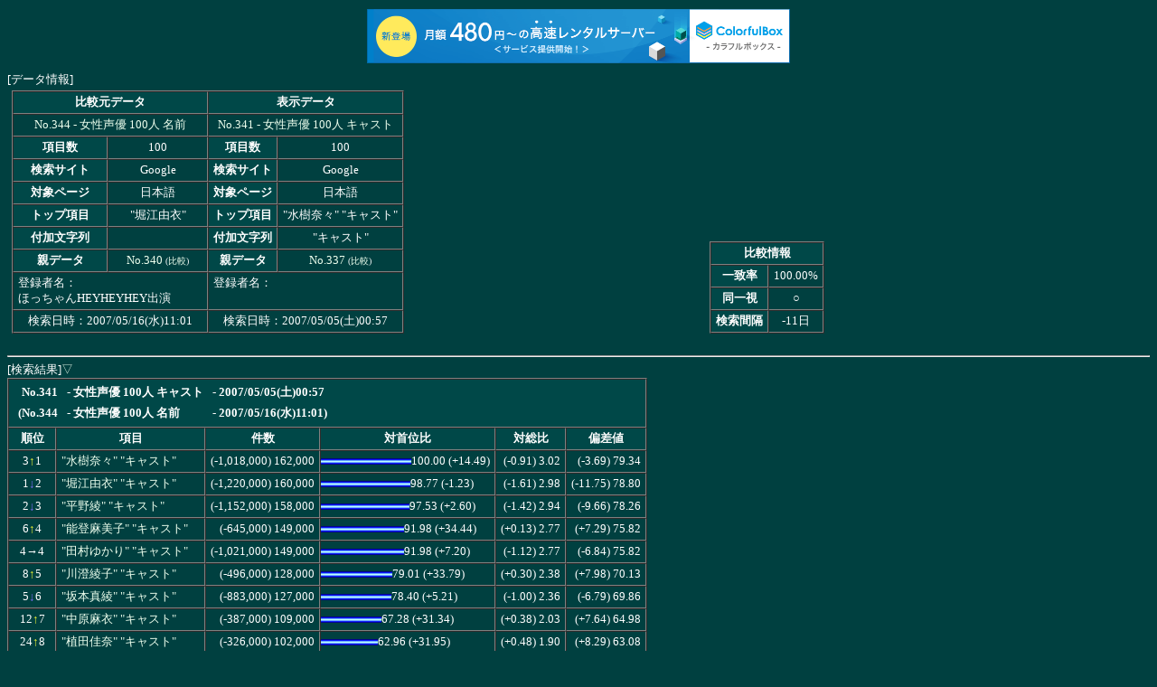

--- FILE ---
content_type: text/html
request_url: http://jirou.s58.xrea.com/cgi-bin/rank.cgi?m=v&n=341&cn=344&ai=1&p=6&nw=
body_size: 9552
content:
<HTML>
<HEAD>
<TITLE>＠hitrank No.341(344) - 女性声優 100人 キャスト</TITLE>
<META http-equiv="Content-Type" content="text/html; charset=Shift_JIS">
<STYLE type="text/css">
<!--
BODY		{ font-size: 80%; color: #ffffff; background-color: #004040; }
TABLE		{ padding: 0px; margin: 0px; }
TH		{ font-size: 80%; white-space: nowrap; padding: 3px 5px 3px 5px; margin: 0px; background-color: #004848; }
TD		{ font-size: 80%; white-space: nowrap; padding: 3px 5px 3px 5px; margin: 0px; }
FORM		{ padding: 3px; margin: 0px; }
PRE		{ padding: 3px; margin: 0px; }
P		{ padding: 3px; margin: 0px; }
A		{ text-decoration: none; }
A:link		{ color: #eeffee; }
A:visited 	{ color: #cccccc; }
A:active 	{ color: #ffff33; }
A:hover		{ text-decoration: none; color: #ffff33; }
.c1		{ color: #ffff33; }
.c2		{ color: #836fff; }

-->
</STYLE>

<script type="text/javascript" charset="UTF-8" src="//cache1.value-domain.com/xrea_header.js" async="async"></script>
</head>
<BODY>
[データ情報]

<TABLE border="0" cellspacing="0" width="80%">
<TR><TD>
<TABLE border="1" cellspacing="0">
<TR><TH colspan="2" width="50%">比較元データ</TH><TH colspan="2" width="50%">表示データ</TH></TR>
<TR><TD colspan="2" align="center" style="white-space: normal; background-color: #004040;"><A href="http://jirou.s58.xrea.com/cgi-bin/rank.cgi?m=v&n=344">No.344 - 女性声優 100人 名前</A></TD><TD colspan="2" align="center" style="white-space: normal; background-color: #004040;"><A href="http://jirou.s58.xrea.com/cgi-bin/rank.cgi?m=v&n=341&cn=344&ai=1">No.341 - 女性声優 100人 キャスト</A></TD></TR>
<TR><TH>項目数</TH><TD align="center" style="background-color: #004040;">100</TD><TH>項目数</TH><TD align="center" style="background-color: #004040;">100</TD></TR>
<TR><TH>検索サイト</TH><TD align="center" style="background-color: #004040;">Google</TD><TH>検索サイト</TH><TD align="center" style="background-color: #004040;">Google</TD></TR>
<TR><TH>対象ページ</TH><TD align="center" style="background-color: #004040;">日本語</TD><TH>対象ページ</TH><TD align="center" style="background-color: #004040;">日本語</TD></TR>
<TR><TH>トップ項目</TH><TD align="center" style="white-space: normal; background-color: #004040;">&quot;堀江由衣&quot;</TD><TH>トップ項目</TH><TD align="center" style="white-space: normal; background-color: #004040;">&quot;水樹奈々&quot; &quot;キャスト&quot;</TD></TR>
<TR><TH>付加文字列</TH><TD align="center" style="background-color: #004040;"><BR></TD><TH>付加文字列</TH><TD align="center" style="background-color: #004040;">&quot;キャスト&quot;<BR></TD></TR>
<TR><TH>親データ</TH><TD align="center" style="background-color: #004040;"><A href="http://jirou.s58.xrea.com/cgi-bin/rank.cgi?m=v&n=340">No.340</A>&nbsp;<FONT size=-2>(<A href="http://jirou.s58.xrea.com/cgi-bin/rank.cgi?m=v&n=344&cn=340&ai=1">比較</A>)</FONT><BR></TD><TH>親データ</TH><TD align="center" style="background-color: #004040;"><A href="http://jirou.s58.xrea.com/cgi-bin/rank.cgi?m=v&n=337">No.337</A>&nbsp;<FONT size=-2>(<A href="http://jirou.s58.xrea.com/cgi-bin/rank.cgi?m=v&n=341&cn=337&ai=1">比較</A>)</FONT><BR></TD></TR>
<TR><TD colspan="2" valign="top" style="white-space: normal; background-color: #004040;">登録者名：　<BR>ほっちゃんHEYHEYHEY出演</TD><TD colspan="2" valign="top" style="white-space: normal; background-color: #004040;">登録者名：　<BR></TD></TR>
<TR><TD colspan="2" align="center" style="background-color: #004040;">検索日時：2007/05/16(水)11:01</TD><TD colspan="2" align="center" style="background-color: #004040;">検索日時：2007/05/05(土)00:57</TD></TR>
</TABLE>
</TD><TD align="left" valign="bottom">
<TABLE border="1" cellspacing="0">
<TR><TH colspan="2">比較情報</TH></TR>
<TR><TH>一致率</TH><TD align="center">100.00%</TD></TR>
<TR><TH>同一視</TH><TD align="center">○</TD></TR>
<TR><TH>検索間隔</TH><TD align="center">-11日</TD></TR>
</TABLE>
</TD></TR>
</TABLE>

<BR>
<HR>
[検索結果]<A name="rank_top" href="#rank_bottom">▽</A>

<TABLE border="1" cellspacing="0" style="background-color: #004040;">
<TR><TH colspan="6">
<TABLE align="center" cellspacing="0">
<TR><TH align="right">&nbsp;No.341</TH><TH align="left">-&nbsp;女性声優 100人 キャスト</TH><TH align="left">-&nbsp;2007/05/05(土)00:57&nbsp;</TH></TR>
<TR><TH align="right">(No.344</TH><TH align="left">-&nbsp;女性声優 100人 名前</TH><TH align="left">-&nbsp;2007/05/16(水)11:01)</TH></TR>
</TH></TR>
</TABLE>
<TR><TH>順位</TH><TH>項目</TH><TH>件数</TH><TH>対首位比</TH><TH>対総比</TH><TH>偏差値</TH></TR>
<TR><TD align="center"><FONT size="-1">3<FONT class="c1">↑</FONT></FONT>1</TD><TD><A href="http://www.google.co.jp/search?&lr=lang_ja&q=%22%90%85%8e%f7%93%de%81X%22%20%22%83L%83%83%83X%83g%22" target="_blank" name='&quot;水樹奈々&quot;%20&quot;キャスト&quot;'>&quot;水樹奈々&quot; &quot;キャスト&quot;</A></TD><TD align="right"><FONT size="-1">(-1,018,000)</FONT> 162,000</TD><TD style="padding-left: 0px;"><IMG src="../img/rankbar.gif" height="7" width="100.00">100.00 <FONT size="-1">(+14.49)</FONT></TD><TD align="right"><FONT size="-1">(-0.91)</FONT> 3.02</TD><TD align="right"><FONT size="-1">(-3.69)</FONT> 79.34</TD></TR>
<TR><TD align="center"><FONT size="-1">1<FONT class="c2">↓</FONT></FONT>2</TD><TD><A href="http://www.google.co.jp/search?&lr=lang_ja&q=%22%96x%8d%5d%97R%88%df%22%20%22%83L%83%83%83X%83g%22" target="_blank" name='&quot;堀江由衣&quot;%20&quot;キャスト&quot;'>&quot;堀江由衣&quot; &quot;キャスト&quot;</A></TD><TD align="right"><FONT size="-1">(-1,220,000)</FONT> 160,000</TD><TD style="padding-left: 0px;"><IMG src="../img/rankbar.gif" height="7" width="98.77">98.77 <FONT size="-1">(-1.23)</FONT></TD><TD align="right"><FONT size="-1">(-1.61)</FONT> 2.98</TD><TD align="right"><FONT size="-1">(-11.75)</FONT> 78.80</TD></TR>
<TR><TD align="center"><FONT size="-1">2<FONT class="c2">↓</FONT></FONT>3</TD><TD><A href="http://www.google.co.jp/search?&lr=lang_ja&q=%22%95%bd%96%ec%88%bb%22%20%22%83L%83%83%83X%83g%22" target="_blank" name='&quot;平野綾&quot;%20&quot;キャスト&quot;'>&quot;平野綾&quot; &quot;キャスト&quot;</A></TD><TD align="right"><FONT size="-1">(-1,152,000)</FONT> 158,000</TD><TD style="padding-left: 0px;"><IMG src="../img/rankbar.gif" height="7" width="97.53">97.53 <FONT size="-1">(+2.60)</FONT></TD><TD align="right"><FONT size="-1">(-1.42)</FONT> 2.94</TD><TD align="right"><FONT size="-1">(-9.66)</FONT> 78.26</TD></TR>
<TR><TD align="center"><FONT size="-1">6<FONT class="c1">↑</FONT></FONT>4</TD><TD><A href="http://www.google.co.jp/search?&lr=lang_ja&q=%22%94%5c%93o%96%83%94%fc%8eq%22%20%22%83L%83%83%83X%83g%22" target="_blank" name='&quot;能登麻美子&quot;%20&quot;キャスト&quot;'>&quot;能登麻美子&quot; &quot;キャスト&quot;</A></TD><TD align="right"><FONT size="-1">(-645,000)</FONT> 149,000</TD><TD style="padding-left: 0px;"><IMG src="../img/rankbar.gif" height="7" width="91.98">91.98 <FONT size="-1">(+34.44)</FONT></TD><TD align="right"><FONT size="-1">(+0.13)</FONT> 2.77</TD><TD align="right"><FONT size="-1">(+7.29)</FONT> 75.82</TD></TR>
<TR><TD align="center"><FONT size="-1">4→</FONT>4</TD><TD><A href="http://www.google.co.jp/search?&lr=lang_ja&q=%22%93c%91%ba%82%e4%82%a9%82%e8%22%20%22%83L%83%83%83X%83g%22" target="_blank" name='&quot;田村ゆかり&quot;%20&quot;キャスト&quot;'>&quot;田村ゆかり&quot; &quot;キャスト&quot;</A></TD><TD align="right"><FONT size="-1">(-1,021,000)</FONT> 149,000</TD><TD style="padding-left: 0px;"><IMG src="../img/rankbar.gif" height="7" width="91.98">91.98 <FONT size="-1">(+7.20)</FONT></TD><TD align="right"><FONT size="-1">(-1.12)</FONT> 2.77</TD><TD align="right"><FONT size="-1">(-6.84)</FONT> 75.82</TD></TR>
<TR><TD align="center"><FONT size="-1">8<FONT class="c1">↑</FONT></FONT>5</TD><TD><A href="http://www.google.co.jp/search?&lr=lang_ja&q=%22%90%ec%90%9f%88%bb%8eq%22%20%22%83L%83%83%83X%83g%22" target="_blank" name='&quot;川澄綾子&quot;%20&quot;キャスト&quot;'>&quot;川澄綾子&quot; &quot;キャスト&quot;</A></TD><TD align="right"><FONT size="-1">(-496,000)</FONT> 128,000</TD><TD style="padding-left: 0px;"><IMG src="../img/rankbar.gif" height="7" width="79.01">79.01 <FONT size="-1">(+33.79)</FONT></TD><TD align="right"><FONT size="-1">(+0.30)</FONT> 2.38</TD><TD align="right"><FONT size="-1">(+7.98)</FONT> 70.13</TD></TR>
<TR><TD align="center"><FONT size="-1">5<FONT class="c2">↓</FONT></FONT>6</TD><TD><A href="http://www.google.co.jp/search?&lr=lang_ja&q=%22%8d%e2%96%7b%90%5e%88%bb%22%20%22%83L%83%83%83X%83g%22" target="_blank" name='&quot;坂本真綾&quot;%20&quot;キャスト&quot;'>&quot;坂本真綾&quot; &quot;キャスト&quot;</A></TD><TD align="right"><FONT size="-1">(-883,000)</FONT> 127,000</TD><TD style="padding-left: 0px;"><IMG src="../img/rankbar.gif" height="7" width="78.40">78.40 <FONT size="-1">(+5.21)</FONT></TD><TD align="right"><FONT size="-1">(-1.00)</FONT> 2.36</TD><TD align="right"><FONT size="-1">(-6.79)</FONT> 69.86</TD></TR>
<TR><TD align="center"><FONT size="-1">12<FONT class="c1">↑</FONT></FONT>7</TD><TD><A href="http://www.google.co.jp/search?&lr=lang_ja&q=%22%92%86%8c%b4%96%83%88%df%22%20%22%83L%83%83%83X%83g%22" target="_blank" name='&quot;中原麻衣&quot;%20&quot;キャスト&quot;'>&quot;中原麻衣&quot; &quot;キャスト&quot;</A></TD><TD align="right"><FONT size="-1">(-387,000)</FONT> 109,000</TD><TD style="padding-left: 0px;"><IMG src="../img/rankbar.gif" height="7" width="67.28">67.28 <FONT size="-1">(+31.34)</FONT></TD><TD align="right"><FONT size="-1">(+0.38)</FONT> 2.03</TD><TD align="right"><FONT size="-1">(+7.64)</FONT> 64.98</TD></TR>
<TR><TD align="center"><FONT size="-1">24<FONT class="c1">↑</FONT></FONT>8</TD><TD><A href="http://www.google.co.jp/search?&lr=lang_ja&q=%22%90A%93c%89%c0%93%de%22%20%22%83L%83%83%83X%83g%22" target="_blank" name='&quot;植田佳奈&quot;%20&quot;キャスト&quot;'>&quot;植田佳奈&quot; &quot;キャスト&quot;</A></TD><TD align="right"><FONT size="-1">(-326,000)</FONT> 102,000</TD><TD style="padding-left: 0px;"><IMG src="../img/rankbar.gif" height="7" width="62.96">62.96 <FONT size="-1">(+31.95)</FONT></TD><TD align="right"><FONT size="-1">(+0.48)</FONT> 1.90</TD><TD align="right"><FONT size="-1">(+8.29)</FONT> 63.08</TD></TR>
<TR><TD align="center"><FONT size="-1">7<FONT class="c2">↓</FONT></FONT>9</TD><TD><A href="http://www.google.co.jp/search?&lr=lang_ja&q=%22%97%d1%8c%b4%82%df%82%ae%82%dd%22%20%22%83L%83%83%83X%83g%22" target="_blank" name='&quot;林原めぐみ&quot;%20&quot;キャスト&quot;'>&quot;林原めぐみ&quot; &quot;キャスト&quot;</A></TD><TD align="right"><FONT size="-1">(-639,800)</FONT> 99,200</TD><TD style="padding-left: 0px;"><IMG src="../img/rankbar.gif" height="7" width="61.23">61.23 <FONT size="-1">(+7.68)</FONT></TD><TD align="right"><FONT size="-1">(-0.61)</FONT> 1.85</TD><TD align="right"><FONT size="-1">(-4.15)</FONT> 62.32</TD></TR>
<TR><TD align="center"><FONT size="-1">13<FONT class="c1">↑</FONT></FONT>10</TD><TD><A href="http://www.google.co.jp/search?&lr=lang_ja&q=%22%8f%ac%90%b4%90%85%88%9f%94%fc%22%20%22%83L%83%83%83X%83g%22" target="_blank" name='&quot;小清水亜美&quot;%20&quot;キャスト&quot;'>&quot;小清水亜美&quot; &quot;キャスト&quot;</A></TD><TD align="right"><FONT size="-1">(-388,200)</FONT> 98,800</TD><TD style="padding-left: 0px;"><IMG src="../img/rankbar.gif" height="7" width="60.99">60.99 <FONT size="-1">(+25.70)</FONT></TD><TD align="right"><FONT size="-1">(+0.22)</FONT> 1.84</TD><TD align="right"><FONT size="-1">(+5.21)</FONT> 62.21</TD></TR>
<TR><TD align="center"><FONT size="-1">17<FONT class="c1">↑</FONT></FONT>11</TD><TD><A href="http://www.google.co.jp/search?&lr=lang_ja&q=%22%88%e4%8f%e3%8a%ec%8bv%8eq%22%20%22%83L%83%83%83X%83g%22" target="_blank" name='&quot;井上喜久子&quot;%20&quot;キャスト&quot;'>&quot;井上喜久子&quot; &quot;キャスト&quot;</A></TD><TD align="right"><FONT size="-1">(-374,300)</FONT> 93,700</TD><TD style="padding-left: 0px;"><IMG src="../img/rankbar.gif" height="7" width="57.84">57.84 <FONT size="-1">(+23.93)</FONT></TD><TD align="right"><FONT size="-1">(+0.18)</FONT> 1.74</TD><TD align="right"><FONT size="-1">(+4.54)</FONT> 60.83</TD></TR>
<TR><TD align="center"><FONT size="-1">16<FONT class="c1">↑</FONT></FONT>12</TD><TD><A href="http://www.google.co.jp/search?&lr=lang_ja&q=%22%93B%8b%7b%97%9d%8cb%22%20%22%83L%83%83%83X%83g%22" target="_blank" name='&quot;釘宮理恵&quot;%20&quot;キャスト&quot;'>&quot;釘宮理恵&quot; &quot;キャスト&quot;</A></TD><TD align="right"><FONT size="-1">(-378,800)</FONT> 91,200</TD><TD style="padding-left: 0px;"><IMG src="../img/rankbar.gif" height="7" width="56.30">56.30 <FONT size="-1">(+22.24)</FONT></TD><TD align="right"><FONT size="-1">(+0.14)</FONT> 1.70</TD><TD align="right"><FONT size="-1">(+3.79)</FONT> 60.15</TD></TR>
<TR><TD align="center"><FONT size="-1">22<FONT class="c1">↑</FONT></FONT>13</TD><TD><A href="http://www.google.co.jp/search?&lr=lang_ja&q=%22%93c%92%86%97%9d%8cb%22%20%22%83L%83%83%83X%83g%22" target="_blank" name='&quot;田中理恵&quot;%20&quot;キャスト&quot;'>&quot;田中理恵&quot; &quot;キャスト&quot;</A></TD><TD align="right"><FONT size="-1">(-347,100)</FONT> 89,900</TD><TD style="padding-left: 0px;"><IMG src="../img/rankbar.gif" height="7" width="55.49">55.49 <FONT size="-1">(+23.82)</FONT></TD><TD align="right"><FONT size="-1">(+0.22)</FONT> 1.67</TD><TD align="right"><FONT size="-1">(+4.68)</FONT> 59.80</TD></TR>
<TR><TD align="center"><FONT size="-1">23<FONT class="c1">↑</FONT></FONT>14</TD><TD><A href="http://www.google.co.jp/search?&lr=lang_ja&q=%22%90%b6%93V%96%da%90m%94%fc%22%20%22%83L%83%83%83X%83g%22" target="_blank" name='&quot;生天目仁美&quot;%20&quot;キャスト&quot;'>&quot;生天目仁美&quot; &quot;キャスト&quot;</A></TD><TD align="right"><FONT size="-1">(-347,500)</FONT> 84,500</TD><TD style="padding-left: 0px;"><IMG src="../img/rankbar.gif" height="7" width="52.16">52.16 <FONT size="-1">(+20.86)</FONT></TD><TD align="right"><FONT size="-1">(+0.13)</FONT> 1.57</TD><TD align="right"><FONT size="-1">(+3.40)</FONT> 58.34</TD></TR>
<TR><TD align="center"><FONT size="-1">19<FONT class="c1">↑</FONT></FONT>15</TD><TD><A href="http://www.google.co.jp/search?&lr=lang_ja&q=%22%8cK%93%87%96%40%8eq%22%20%22%83L%83%83%83X%83g%22" target="_blank" name='&quot;桑島法子&quot;%20&quot;キャスト&quot;'>&quot;桑島法子&quot; &quot;キャスト&quot;</A></TD><TD align="right"><FONT size="-1">(-363,000)</FONT> 84,000</TD><TD style="padding-left: 0px;"><IMG src="../img/rankbar.gif" height="7" width="51.85">51.85 <FONT size="-1">(+19.46)</FONT></TD><TD align="right"><FONT size="-1">(+0.07)</FONT> 1.56</TD><TD align="right"><FONT size="-1">(+2.70)</FONT> 58.20</TD></TR>
<TR><TD align="center"><FONT size="-1">32<FONT class="c1">↑</FONT></FONT>16</TD><TD><A href="http://www.google.co.jp/search?&lr=lang_ja&q=%22%8d%82%8b%b4%94%fc%89%c0%8eq%22%20%22%83L%83%83%83X%83g%22" target="_blank" name='&quot;高橋美佳子&quot;%20&quot;キャスト&quot;'>&quot;高橋美佳子&quot; &quot;キャスト&quot;</A></TD><TD align="right"><FONT size="-1">(-244,200)</FONT> 83,800</TD><TD style="padding-left: 0px;"><IMG src="../img/rankbar.gif" height="7" width="51.73">51.73 <FONT size="-1">(+27.96)</FONT></TD><TD align="right"><FONT size="-1">(+0.47)</FONT> 1.56</TD><TD align="right"><FONT size="-1">(+7.12)</FONT> 58.15</TD></TR>
<TR><TD align="center"><FONT size="-1">41<FONT class="c1">↑</FONT></FONT>17</TD><TD><A href="http://www.google.co.jp/search?&lr=lang_ja&q=%22%8d%d6%93%a1%90%e7%98a%22%20%22%83L%83%83%83X%83g%22" target="_blank" name='&quot;斎藤千和&quot;%20&quot;キャスト&quot;'>&quot;斎藤千和&quot; &quot;キャスト&quot;</A></TD><TD align="right"><FONT size="-1">(-201,900)</FONT> 83,100</TD><TD style="padding-left: 0px;"><IMG src="../img/rankbar.gif" height="7" width="51.30">51.30 <FONT size="-1">(+30.65)</FONT></TD><TD align="right"><FONT size="-1">(+0.60)</FONT> 1.55</TD><TD align="right"><FONT size="-1">(+8.54)</FONT> 57.96</TD></TR>
<TR><TD align="center"><FONT size="-1">25<FONT class="c1">↑</FONT></FONT>18</TD><TD><A href="http://www.google.co.jp/search?&lr=lang_ja&q=%22%82%e4%82%a9%82%c8%22%20%22%83L%83%83%83X%83g%22" target="_blank" name='&quot;ゆかな&quot;%20&quot;キャスト&quot;'>&quot;ゆかな&quot; &quot;キャスト&quot;</A></TD><TD align="right"><FONT size="-1">(-325,000)</FONT> 83,000</TD><TD style="padding-left: 0px;"><IMG src="../img/rankbar.gif" height="7" width="51.23">51.23 <FONT size="-1">(+21.66)</FONT></TD><TD align="right"><FONT size="-1">(+0.18)</FONT> 1.54</TD><TD align="right"><FONT size="-1">(+3.89)</FONT> 57.93</TD></TR>
<TR><TD align="center"><FONT size="-1">35<FONT class="c1">↑</FONT></FONT>19</TD><TD><A href="http://www.google.co.jp/search?&lr=lang_ja&q=%22%88%c9%93%a1%90%c3%22%20%22%83L%83%83%83X%83g%22" target="_blank" name='&quot;伊藤静&quot;%20&quot;キャスト&quot;'>&quot;伊藤静&quot; &quot;キャスト&quot;</A></TD><TD align="right"><FONT size="-1">(-225,300)</FONT> 81,700</TD><TD style="padding-left: 0px;"><IMG src="../img/rankbar.gif" height="7" width="50.43">50.43 <FONT size="-1">(+28.18)</FONT></TD><TD align="right"><FONT size="-1">(+0.50)</FONT> 1.52</TD><TD align="right"><FONT size="-1">(+7.34)</FONT> 57.58</TD></TR>
<TR><TD align="center"><FONT size="-1">37<FONT class="c1">↑</FONT></FONT>20</TD><TD><A href="http://www.google.co.jp/search?&lr=lang_ja&q=%22%90_%93c%8e%e9%96%a2%22%20%22%83L%83%83%83X%83g%22" target="_blank" name='&quot;神田朱未&quot;%20&quot;キャスト&quot;'>&quot;神田朱未&quot; &quot;キャスト&quot;</A></TD><TD align="right"><FONT size="-1">(-218,500)</FONT> 79,500</TD><TD style="padding-left: 0px;"><IMG src="../img/rankbar.gif" height="7" width="49.07">49.07 <FONT size="-1">(+27.48)</FONT></TD><TD align="right"><FONT size="-1">(+0.49)</FONT> 1.48</TD><TD align="right"><FONT size="-1">(+7.08)</FONT> 56.98</TD></TR>
<TR><TD align="center"><FONT size="-1">30<FONT class="c1">↑</FONT></FONT>21</TD><TD><A href="http://www.google.co.jp/search?&lr=lang_ja&q=%22%96%ec%92%86%97%95%22%20%22%83L%83%83%83X%83g%22" target="_blank" name='&quot;野中藍&quot;%20&quot;キャスト&quot;'>&quot;野中藍&quot; &quot;キャスト&quot;</A></TD><TD align="right"><FONT size="-1">(-276,100)</FONT> 77,900</TD><TD style="padding-left: 0px;"><IMG src="../img/rankbar.gif" height="7" width="48.09">48.09 <FONT size="-1">(+22.44)</FONT></TD><TD align="right"><FONT size="-1">(+0.27)</FONT> 1.45</TD><TD align="right"><FONT size="-1">(+4.54)</FONT> 56.55</TD></TR>
<TR><TD align="center"><FONT size="-1">28<FONT class="c1">↑</FONT></FONT>22</TD><TD><A href="http://www.google.co.jp/search?&lr=lang_ja&q=%22%90%dc%8a%7d%95x%94%fc%8eq%22%20%22%83L%83%83%83X%83g%22" target="_blank" name='&quot;折笠富美子&quot;%20&quot;キャスト&quot;'>&quot;折笠富美子&quot; &quot;キャスト&quot;</A></TD><TD align="right"><FONT size="-1">(-315,500)</FONT> 76,500</TD><TD style="padding-left: 0px;"><IMG src="../img/rankbar.gif" height="7" width="47.22">47.22 <FONT size="-1">(+18.81)</FONT></TD><TD align="right"><FONT size="-1">(+0.12)</FONT> 1.42</TD><TD align="right"><FONT size="-1">(+2.74)</FONT> 56.17</TD></TR>
<TR><TD align="center"><FONT size="-1">21<FONT class="c2">↓</FONT></FONT>23</TD><TD><A href="http://www.google.co.jp/search?&lr=lang_ja&q=%22%90%f3%96%ec%90%5e%90%9f%22%20%22%83L%83%83%83X%83g%22" target="_blank" name='&quot;浅野真澄&quot;%20&quot;キャスト&quot;'>&quot;浅野真澄&quot; &quot;キャスト&quot;</A></TD><TD align="right"><FONT size="-1">(-367,700)</FONT> 74,300</TD><TD style="padding-left: 0px;"><IMG src="../img/rankbar.gif" height="7" width="45.86">45.86 <FONT size="-1">(+13.83)</FONT></TD><TD align="right"><FONT size="-1">(-0.09)</FONT> 1.38</TD><TD align="right"><FONT size="-1">(+0.26)</FONT> 55.57</TD></TR>
<TR><TD align="center"><FONT size="-1">36<FONT class="c1">↑</FONT></FONT>24</TD><TD><A href="http://www.google.co.jp/search?&lr=lang_ja&q=%22%90%ec%8f%e3%82%c6%82%e0%8eq%22%20%22%83L%83%83%83X%83g%22" target="_blank" name='&quot;川上とも子&quot;%20&quot;キャスト&quot;'>&quot;川上とも子&quot; &quot;キャスト&quot;</A></TD><TD align="right"><FONT size="-1">(-228,100)</FONT> 73,900</TD><TD style="padding-left: 0px;"><IMG src="../img/rankbar.gif" height="7" width="45.62">45.62 <FONT size="-1">(+23.74)</FONT></TD><TD align="right"><FONT size="-1">(+0.38)</FONT> 1.38</TD><TD align="right"><FONT size="-1">(+5.42)</FONT> 55.47</TD></TR>
<TR><TD align="center"><FONT size="-1">27<FONT class="c1">↑</FONT></FONT>25</TD><TD><A href="http://www.google.co.jp/search?&lr=lang_ja&q=%22%90V%92J%97%c7%8eq%22%20%22%83L%83%83%83X%83g%22" target="_blank" name='&quot;新谷良子&quot;%20&quot;キャスト&quot;'>&quot;新谷良子&quot; &quot;キャスト&quot;</A></TD><TD align="right"><FONT size="-1">(-326,200)</FONT> 73,800</TD><TD style="padding-left: 0px;"><IMG src="../img/rankbar.gif" height="7" width="45.56">45.56 <FONT size="-1">(+16.57)</FONT></TD><TD align="right"><FONT size="-1">(+0.04)</FONT> 1.37</TD><TD align="right"><FONT size="-1">(+1.71)</FONT> 55.44</TD></TR>
<TR><TD align="center"><FONT size="-1">11<FONT class="c2">↓</FONT></FONT>26</TD><TD><A href="http://www.google.co.jp/search?&lr=lang_ja&q=%22%93%8d%88%e4%82%cd%82%e9%82%b1%22%20%22%83L%83%83%83X%83g%22" target="_blank" name='&quot;桃井はるこ&quot;%20&quot;キャスト&quot;'>&quot;桃井はるこ&quot; &quot;キャスト&quot;</A></TD><TD align="right"><FONT size="-1">(-457,600)</FONT> 73,400</TD><TD style="padding-left: 0px;"><IMG src="../img/rankbar.gif" height="7" width="45.31">45.31 <FONT size="-1">(+6.83)</FONT></TD><TD align="right"><FONT size="-1">(-0.40)</FONT> 1.37</TD><TD align="right"><FONT size="-1">(-3.33)</FONT> 55.33</TD></TR>
<TR><TD align="center"><FONT size="-1">9<FONT class="c2">↓</FONT></FONT>27</TD><TD><A href="http://www.google.co.jp/search?&lr=lang_ja&q=%22%8c%e3%93%a1%97W%8eq%22%20%22%83L%83%83%83X%83g%22" target="_blank" name='&quot;後藤邑子&quot;%20&quot;キャスト&quot;'>&quot;後藤邑子&quot; &quot;キャスト&quot;</A></TD><TD align="right"><FONT size="-1">(-491,800)</FONT> 71,200</TD><TD style="padding-left: 0px;"><IMG src="../img/rankbar.gif" height="7" width="43.95">43.95 <FONT size="-1">(+3.15)</FONT></TD><TD align="right"><FONT size="-1">(-0.54)</FONT> 1.33</TD><TD align="right"><FONT size="-1">(-5.13)</FONT> 54.73</TD></TR>
<TR><TD align="center"><FONT size="-1">38<FONT class="c1">↑</FONT></FONT>27</TD><TD><A href="http://www.google.co.jp/search?&lr=lang_ja&q=%22%91%e5%8c%b4%82%b3%82%e2%82%a9%22%20%22%83L%83%83%83X%83g%22" target="_blank" name='&quot;大原さやか&quot;%20&quot;キャスト&quot;'>&quot;大原さやか&quot; &quot;キャスト&quot;</A></TD><TD align="right"><FONT size="-1">(-221,800)</FONT> 71,200</TD><TD style="padding-left: 0px;"><IMG src="../img/rankbar.gif" height="7" width="43.95">43.95 <FONT size="-1">(+22.72)</FONT></TD><TD align="right"><FONT size="-1">(+0.36)</FONT> 1.33</TD><TD align="right"><FONT size="-1">(+5.01)</FONT> 54.73</TD></TR>
<TR><TD align="center"><FONT size="-1">26<FONT class="c2">↓</FONT></FONT>28</TD><TD><A href="http://www.google.co.jp/search?&lr=lang_ja&q=%22%90%b4%90%85%88%a4%22%20%22%83L%83%83%83X%83g%22" target="_blank" name='&quot;清水愛&quot;%20&quot;キャスト&quot;'>&quot;清水愛&quot; &quot;キャスト&quot;</A></TD><TD align="right"><FONT size="-1">(-334,700)</FONT> 70,300</TD><TD style="padding-left: 0px;"><IMG src="../img/rankbar.gif" height="7" width="43.40">43.40 <FONT size="-1">(+14.05)</FONT></TD><TD align="right"><FONT size="-1">(-0.04)</FONT> 1.31</TD><TD align="right"><FONT size="-1">(+0.57)</FONT> 54.49</TD></TR>
<TR><TD align="center"><FONT size="-1">29→</FONT>29</TD><TD><A href="http://www.google.co.jp/search?&lr=lang_ja&q=%22%96%ec%90%ec%82%b3%82%ad%82%e7%22%20%22%83L%83%83%83X%83g%22" target="_blank" name='&quot;野川さくら&quot;%20&quot;キャスト&quot;'>&quot;野川さくら&quot; &quot;キャスト&quot;</A></TD><TD align="right"><FONT size="-1">(-309,800)</FONT> 70,200</TD><TD style="padding-left: 0px;"><IMG src="../img/rankbar.gif" height="7" width="43.33">43.33 <FONT size="-1">(+15.79)</FONT></TD><TD align="right"><FONT size="-1">(+0.05)</FONT> 1.31</TD><TD align="right"><FONT size="-1">(+1.48)</FONT> 54.46</TD></TR>
<TR><TD align="center"><FONT size="-1">31<FONT class="c1">↑</FONT></FONT>30</TD><TD><A href="http://www.google.co.jp/search?&lr=lang_ja&q=%22%96%bc%92%cb%89%c0%90D%22%20%22%83L%83%83%83X%83g%22" target="_blank" name='&quot;名塚佳織&quot;%20&quot;キャスト&quot;'>&quot;名塚佳織&quot; &quot;キャスト&quot;</A></TD><TD align="right"><FONT size="-1">(-281,100)</FONT> 66,900</TD><TD style="padding-left: 0px;"><IMG src="../img/rankbar.gif" height="7" width="41.30">41.30 <FONT size="-1">(+16.08)</FONT></TD><TD align="right"><FONT size="-1">(+0.09)</FONT> 1.25</TD><TD align="right"><FONT size="-1">(+1.79)</FONT> 53.57</TD></TR>
<TR><TD align="center"><FONT size="-1">14<FONT class="c2">↓</FONT></FONT>31</TD><TD><A href="http://www.google.co.jp/search?&lr=lang_ja&q=%22%90%e7%97t%8e%d1%8eq%22%20%22%83L%83%83%83X%83g%22" target="_blank" name='&quot;千葉紗子&quot;%20&quot;キャスト&quot;'>&quot;千葉紗子&quot; &quot;キャスト&quot;</A></TD><TD align="right"><FONT size="-1">(-418,000)</FONT> 66,000</TD><TD style="padding-left: 0px;"><IMG src="../img/rankbar.gif" height="7" width="40.74">40.74 <FONT size="-1">(+5.67)</FONT></TD><TD align="right"><FONT size="-1">(-0.38)</FONT> 1.23</TD><TD align="right"><FONT size="-1">(-3.56)</FONT> 53.33</TD></TR>
<TR><TD align="center"><FONT size="-1">40<FONT class="c1">↑</FONT></FONT>32</TD><TD><A href="http://www.google.co.jp/search?&lr=lang_ja&q=%22%8f%bc%89%aa%97R%8bM%22%20%22%83L%83%83%83X%83g%22" target="_blank" name='&quot;松岡由貴&quot;%20&quot;キャスト&quot;'>&quot;松岡由貴&quot; &quot;キャスト&quot;</A></TD><TD align="right"><FONT size="-1">(-221,700)</FONT> 65,300</TD><TD style="padding-left: 0px;"><IMG src="../img/rankbar.gif" height="7" width="40.31">40.31 <FONT size="-1">(+19.51)</FONT></TD><TD align="right"><FONT size="-1">(+0.27)</FONT> 1.22</TD><TD align="right"><FONT size="-1">(+3.65)</FONT> 53.14</TD></TR>
<TR><TD align="center"><FONT size="-1">42<FONT class="c1">↑</FONT></FONT>33</TD><TD><A href="http://www.google.co.jp/search?&lr=lang_ja&q=%22%91%f2%8f%e9%82%dd%82%e4%82%ab%22%20%22%83L%83%83%83X%83g%22" target="_blank" name='&quot;沢城みゆき&quot;%20&quot;キャスト&quot;'>&quot;沢城みゆき&quot; &quot;キャスト&quot;</A></TD><TD align="right"><FONT size="-1">(-207,900)</FONT> 64,100</TD><TD style="padding-left: 0px;"><IMG src="../img/rankbar.gif" height="7" width="39.57">39.57 <FONT size="-1">(+19.86)</FONT></TD><TD align="right"><FONT size="-1">(+0.29)</FONT> 1.19</TD><TD align="right"><FONT size="-1">(+3.88)</FONT> 52.81</TD></TR>
<TR><TD align="center"><FONT size="-1">46<FONT class="c1">↑</FONT></FONT>34</TD><TD><A href="http://www.google.co.jp/search?&lr=lang_ja&q=%22%8f%bc%97%88%96%a2%97S%22%20%22%83L%83%83%83X%83g%22" target="_blank" name='&quot;松来未祐&quot;%20&quot;キャスト&quot;'>&quot;松来未祐&quot; &quot;キャスト&quot;</A></TD><TD align="right"><FONT size="-1">(-193,900)</FONT> 60,100</TD><TD style="padding-left: 0px;"><IMG src="../img/rankbar.gif" height="7" width="37.10">37.10 <FONT size="-1">(+18.69)</FONT></TD><TD align="right"><FONT size="-1">(+0.27)</FONT> 1.12</TD><TD align="right"><FONT size="-1">(+3.48)</FONT> 51.73</TD></TR>
<TR><TD align="center"><FONT size="-1">10<FONT class="c2">↓</FONT></FONT>35</TD><TD><A href="http://www.google.co.jp/search?&lr=lang_ja&q=%22%8d%82%8eR%82%dd%82%c8%82%dd%22%20%22%83L%83%83%83X%83g%22" target="_blank" name='&quot;高山みなみ&quot;%20&quot;キャスト&quot;'>&quot;高山みなみ&quot; &quot;キャスト&quot;</A></TD><TD align="right"><FONT size="-1">(-481,300)</FONT> 59,700</TD><TD style="padding-left: 0px;"><IMG src="../img/rankbar.gif" height="7" width="36.85">36.85 <FONT size="-1">(-2.35)</FONT></TD><TD align="right"><FONT size="-1">(-0.69)</FONT> 1.11</TD><TD align="right"><FONT size="-1">(-7.41)</FONT> 51.62</TD></TR>
<TR><TD align="center"><FONT size="-1">15<FONT class="c2">↓</FONT></FONT>36</TD><TD><A href="http://www.google.co.jp/search?&lr=lang_ja&q=%22%8a%9d%8c%b4%8e%c0%97%a2%22%20%22%83L%83%83%83X%83g%22" target="_blank" name='&quot;茅原実里&quot;%20&quot;キャスト&quot;'>&quot;茅原実里&quot; &quot;キャスト&quot;</A></TD><TD align="right"><FONT size="-1">(-419,800)</FONT> 59,200</TD><TD style="padding-left: 0px;"><IMG src="../img/rankbar.gif" height="7" width="36.54">36.54 <FONT size="-1">(+1.83)</FONT></TD><TD align="right"><FONT size="-1">(-0.49)</FONT> 1.10</TD><TD align="right"><FONT size="-1">(-5.22)</FONT> 51.48</TD></TR>
<TR><TD align="center"><FONT size="-1">20<FONT class="c2">↓</FONT></FONT>37</TD><TD><A href="http://www.google.co.jp/search?&lr=lang_ja&q=%22%96L%8c%fb%82%df%82%ae%82%dd%22%20%22%83L%83%83%83X%83g%22" target="_blank" name='&quot;豊口めぐみ&quot;%20&quot;キャスト&quot;'>&quot;豊口めぐみ&quot; &quot;キャスト&quot;</A></TD><TD align="right"><FONT size="-1">(-384,100)</FONT> 58,900</TD><TD style="padding-left: 0px;"><IMG src="../img/rankbar.gif" height="7" width="36.36">36.36 <FONT size="-1">(+4.26)</FONT></TD><TD align="right"><FONT size="-1">(-0.37)</FONT> 1.10</TD><TD align="right"><FONT size="-1">(-3.95)</FONT> 51.40</TD></TR>
<TR><TD align="center"><FONT size="-1">33<FONT class="c2">↓</FONT></FONT>38</TD><TD><A href="http://www.google.co.jp/search?&lr=lang_ja&q=%22%8dL%8b%b4%97%c1%22%20%22%83L%83%83%83X%83g%22" target="_blank" name='&quot;広橋涼&quot;%20&quot;キャスト&quot;'>&quot;広橋涼&quot; &quot;キャスト&quot;</A></TD><TD align="right"><FONT size="-1">(-263,100)</FONT> 57,900</TD><TD style="padding-left: 0px;"><IMG src="../img/rankbar.gif" height="7" width="35.74">35.74 <FONT size="-1">(+12.48)</FONT></TD><TD align="right"><FONT size="-1">(+0.01)</FONT> 1.08</TD><TD align="right"><FONT size="-1">(+0.36)</FONT> 51.13</TD></TR>
<TR><TD align="center"><FONT size="-1">59<FONT class="c1">↑</FONT></FONT>39</TD><TD><A href="http://www.google.co.jp/search?&lr=lang_ja&q=%22%8f%ac%97%d1%8d%b9%95c%22%20%22%83L%83%83%83X%83g%22" target="_blank" name='&quot;小林沙苗&quot;%20&quot;キャスト&quot;'>&quot;小林沙苗&quot; &quot;キャスト&quot;</A></TD><TD align="right"><FONT size="-1">(-131,300)</FONT> 57,700</TD><TD style="padding-left: 0px;"><IMG src="../img/rankbar.gif" height="7" width="35.62">35.62 <FONT size="-1">(+21.92)</FONT></TD><TD align="right"><FONT size="-1">(+0.44)</FONT> 1.07</TD><TD align="right"><FONT size="-1">(+5.27)</FONT> 51.08</TD></TR>
<TR><TD align="center"><FONT size="-1">48<FONT class="c1">↑</FONT></FONT>40</TD><TD><A href="http://www.google.co.jp/search?&lr=lang_ja&q=%22%90%85%8b%b4%82%a9%82%a8%82%e8%22%20%22%83L%83%83%83X%83g%22" target="_blank" name='&quot;水橋かおり&quot;%20&quot;キャスト&quot;'>&quot;水橋かおり&quot; &quot;キャスト&quot;</A></TD><TD align="right"><FONT size="-1">(-179,600)</FONT> 57,400</TD><TD style="padding-left: 0px;"><IMG src="../img/rankbar.gif" height="7" width="35.43">35.43 <FONT size="-1">(+18.26)</FONT></TD><TD align="right"><FONT size="-1">(+0.28)</FONT> 1.07</TD><TD align="right"><FONT size="-1">(+3.38)</FONT> 50.99</TD></TR>
<TR><TD align="center"><FONT size="-1">44<FONT class="c1">↑</FONT></FONT>41</TD><TD><A href="http://www.google.co.jp/search?&lr=lang_ja&q=%22%94%92%90%ce%97%c1%8eq%22%20%22%83L%83%83%83X%83g%22" target="_blank" name='&quot;白石涼子&quot;%20&quot;キャスト&quot;'>&quot;白石涼子&quot; &quot;キャスト&quot;</A></TD><TD align="right"><FONT size="-1">(-202,600)</FONT> 56,400</TD><TD style="padding-left: 0px;"><IMG src="../img/rankbar.gif" height="7" width="34.81">34.81 <FONT size="-1">(+16.04)</FONT></TD><TD align="right"><FONT size="-1">(+0.19)</FONT> 1.05</TD><TD align="right"><FONT size="-1">(+2.28)</FONT> 50.72</TD></TR>
<TR><TD align="center"><FONT size="-1">45<FONT class="c1">↑</FONT></FONT>42</TD><TD><A href="http://www.google.co.jp/search?&lr=lang_ja&q=%22%96%e5%98e%95%91%22%20%22%83L%83%83%83X%83g%22" target="_blank" name='&quot;門脇舞&quot;%20&quot;キャスト&quot;'>&quot;門脇舞&quot; &quot;キャスト&quot;</A></TD><TD align="right"><FONT size="-1">(-203,100)</FONT> 53,900</TD><TD style="padding-left: 0px;"><IMG src="../img/rankbar.gif" height="7" width="33.27">33.27 <FONT size="-1">(+14.65)</FONT></TD><TD align="right"><FONT size="-1">(+0.14)</FONT> 1.00</TD><TD align="right"><FONT size="-1">(+1.69)</FONT> 50.05</TD></TR>
<TR><TD align="center"><FONT size="-1">56<FONT class="c1">↑</FONT></FONT>43</TD><TD><A href="http://www.google.co.jp/search?&lr=lang_ja&q=%22%82%a9%82%a9%82%b8%82%e4%82%dd%22%20%22%83L%83%83%83X%83g%22" target="_blank" name='&quot;かかずゆみ&quot;%20&quot;キャスト&quot;'>&quot;かかずゆみ&quot; &quot;キャスト&quot;</A></TD><TD align="right"><FONT size="-1">(-148,300)</FONT> 53,700</TD><TD style="padding-left: 0px;"><IMG src="../img/rankbar.gif" height="7" width="33.15">33.15 <FONT size="-1">(+18.51)</FONT></TD><TD align="right"><FONT size="-1">(+0.33)</FONT> 1.00</TD><TD align="right"><FONT size="-1">(+3.69)</FONT> 49.99</TD></TR>
<TR><TD align="center"><FONT size="-1">50<FONT class="c1">↑</FONT></FONT>44</TD><TD><A href="http://www.google.co.jp/search?&lr=lang_ja&q=%22%8d%b2%93%a1%97%98%93%de%22%20%22%83L%83%83%83X%83g%22" target="_blank" name='&quot;佐藤利奈&quot;%20&quot;キャスト&quot;'>&quot;佐藤利奈&quot; &quot;キャスト&quot;</A></TD><TD align="right"><FONT size="-1">(-169,600)</FONT> 53,400</TD><TD style="padding-left: 0px;"><IMG src="../img/rankbar.gif" height="7" width="32.96">32.96 <FONT size="-1">(+16.80)</FONT></TD><TD align="right"><FONT size="-1">(+0.25)</FONT> 0.99</TD><TD align="right"><FONT size="-1">(+2.82)</FONT> 49.91</TD></TR>
<TR><TD align="center"><FONT size="-1">52<FONT class="c1">↑</FONT></FONT>45</TD><TD><A href="http://www.google.co.jp/search?&lr=lang_ja&q=%22%8cK%92J%89%c4%8eq%22%20%22%83L%83%83%83X%83g%22" target="_blank" name='&quot;桑谷夏子&quot;%20&quot;キャスト&quot;'>&quot;桑谷夏子&quot; &quot;キャスト&quot;</A></TD><TD align="right"><FONT size="-1">(-168,200)</FONT> 51,800</TD><TD style="padding-left: 0px;"><IMG src="../img/rankbar.gif" height="7" width="31.98">31.98 <FONT size="-1">(+16.04)</FONT></TD><TD align="right"><FONT size="-1">(+0.23)</FONT> 0.96</TD><TD align="right"><FONT size="-1">(+2.51)</FONT> 49.48</TD></TR>
<TR><TD align="center"><FONT size="-1">63<FONT class="c1">↑</FONT></FONT>45</TD><TD><A href="http://www.google.co.jp/search?&lr=lang_ja&q=%22%93n%95%d3%96%be%94T%22%20%22%83L%83%83%83X%83g%22" target="_blank" name='&quot;渡辺明乃&quot;%20&quot;キャスト&quot;'>&quot;渡辺明乃&quot; &quot;キャスト&quot;</A></TD><TD align="right"><FONT size="-1">(-118,200)</FONT> 51,800</TD><TD style="padding-left: 0px;"><IMG src="../img/rankbar.gif" height="7" width="31.98">31.98 <FONT size="-1">(+19.66)</FONT></TD><TD align="right"><FONT size="-1">(+0.39)</FONT> 0.96</TD><TD align="right"><FONT size="-1">(+4.38)</FONT> 49.48</TD></TR>
<TR><TD align="center"><FONT size="-1">39<FONT class="c2">↓</FONT></FONT>46</TD><TD><A href="http://www.google.co.jp/search?&lr=lang_ja&q=%22%8b%e0%93c%95%fc%8eq%22%20%22%83L%83%83%83X%83g%22" target="_blank" name='&quot;金田朋子&quot;%20&quot;キャスト&quot;'>&quot;金田朋子&quot; &quot;キャスト&quot;</A></TD><TD align="right"><FONT size="-1">(-237,300)</FONT> 51,700</TD><TD style="padding-left: 0px;"><IMG src="../img/rankbar.gif" height="7" width="31.91">31.91 <FONT size="-1">(+10.97)</FONT></TD><TD align="right"><FONT size="-1">(+0.00)</FONT> 0.96</TD><TD align="right"><FONT size="-1">(-0.12)</FONT> 49.45</TD></TR>
<TR><TD align="center"><FONT size="-1">47→</FONT>47</TD><TD><A href="http://www.google.co.jp/search?&lr=lang_ja&q=%22%97M%96%d8%97%c1%8d%81%22%20%22%83L%83%83%83X%83g%22" target="_blank" name='&quot;柚木涼香&quot;%20&quot;キャスト&quot;'>&quot;柚木涼香&quot; &quot;キャスト&quot;</A></TD><TD align="right"><FONT size="-1">(-191,200)</FONT> 49,800</TD><TD style="padding-left: 0px;"><IMG src="../img/rankbar.gif" height="7" width="30.74">30.74 <FONT size="-1">(+13.28)</FONT></TD><TD align="right"><FONT size="-1">(+0.13)</FONT> 0.93</TD><TD align="right"><FONT size="-1">(+1.18)</FONT> 48.94</TD></TR>
<TR><TD align="center"><FONT size="-1">57<FONT class="c1">↑</FONT></FONT>48</TD><TD><A href="http://www.google.co.jp/search?&lr=lang_ja&q=%22%8f%ac%97%d1%82%e4%82%a4%22%20%22%83L%83%83%83X%83g%22" target="_blank" name='&quot;小林ゆう&quot;%20&quot;キャスト&quot;'>&quot;小林ゆう&quot; &quot;キャスト&quot;</A></TD><TD align="right"><FONT size="-1">(-151,600)</FONT> 49,400</TD><TD style="padding-left: 0px;"><IMG src="../img/rankbar.gif" height="7" width="30.49">30.49 <FONT size="-1">(+15.92)</FONT></TD><TD align="right"><FONT size="-1">(+0.25)</FONT> 0.92</TD><TD align="right"><FONT size="-1">(+2.57)</FONT> 48.83</TD></TR>
<TR><TD align="center"><FONT size="-1">59<FONT class="c1">↑</FONT></FONT>49</TD><TD><A href="http://www.google.co.jp/search?&lr=lang_ja&q=%22%90%e1%96%ec%8c%dc%8c%8e%22%20%22%83L%83%83%83X%83g%22" target="_blank" name='&quot;雪野五月&quot;%20&quot;キャスト&quot;'>&quot;雪野五月&quot; &quot;キャスト&quot;</A></TD><TD align="right"><FONT size="-1">(-140,500)</FONT> 48,500</TD><TD style="padding-left: 0px;"><IMG src="../img/rankbar.gif" height="7" width="29.94">29.94 <FONT size="-1">(+16.24)</FONT></TD><TD align="right"><FONT size="-1">(+0.27)</FONT> 0.90</TD><TD align="right"><FONT size="-1">(+2.77)</FONT> 48.58</TD></TR>
<TR><TD align="center"><FONT size="-1">61<FONT class="c1">↑</FONT></FONT>50</TD><TD><A href="http://www.google.co.jp/search?&lr=lang_ja&q=%22%90%b4%90%85%8d%81%97%a2%22%20%22%83L%83%83%83X%83g%22" target="_blank" name='&quot;清水香里&quot;%20&quot;キャスト&quot;'>&quot;清水香里&quot; &quot;キャスト&quot;</A></TD><TD align="right"><FONT size="-1">(-134,100)</FONT> 46,900</TD><TD style="padding-left: 0px;"><IMG src="../img/rankbar.gif" height="7" width="28.95">28.95 <FONT size="-1">(+15.83)</FONT></TD><TD align="right"><FONT size="-1">(+0.27)</FONT> 0.87</TD><TD align="right"><FONT size="-1">(+2.64)</FONT> 48.15</TD></TR>
<TR><TD align="center"><FONT size="-1">18<FONT class="c2">↓</FONT></FONT>51</TD><TD><A href="http://www.google.co.jp/search?&lr=lang_ja&q=%22%97%8e%8d%87%97S%97%a2%8d%81%22%20%22%83L%83%83%83X%83g%22" target="_blank" name='&quot;落合祐里香&quot;%20&quot;キャスト&quot;'>&quot;落合祐里香&quot; &quot;キャスト&quot;</A></TD><TD align="right"><FONT size="-1">(-416,000)</FONT> 45,000</TD><TD style="padding-left: 0px;"><IMG src="../img/rankbar.gif" height="7" width="27.78">27.78 <FONT size="-1">(-5.63)</FONT></TD><TD align="right"><FONT size="-1">(-0.69)</FONT> 0.84</TD><TD align="right"><FONT size="-1">(-8.40)</FONT> 47.63</TD></TR>
<TR><TD align="center"><FONT size="-1">60<FONT class="c1">↑</FONT></FONT>52</TD><TD><A href="http://www.google.co.jp/search?&lr=lang_ja&q=%22%88%e4%8f%e3%96%83%97%a2%93%de%22%20%22%83L%83%83%83X%83g%22" target="_blank" name='&quot;井上麻里奈&quot;%20&quot;キャスト&quot;'>&quot;井上麻里奈&quot; &quot;キャスト&quot;</A></TD><TD align="right"><FONT size="-1">(-142,300)</FONT> 40,700</TD><TD style="padding-left: 0px;"><IMG src="../img/rankbar.gif" height="7" width="25.12">25.12 <FONT size="-1">(+11.86)</FONT></TD><TD align="right"><FONT size="-1">(+0.15)</FONT> 0.76</TD><TD align="right"><FONT size="-1">(+0.89)</FONT> 46.47</TD></TR>
<TR><TD align="center"><FONT size="-1">54<FONT class="c1">↑</FONT></FONT>53</TD><TD><A href="http://www.google.co.jp/search?&lr=lang_ja&q=%22%90%f3%90%ec%97I%22%20%22%83L%83%83%83X%83g%22" target="_blank" name='&quot;浅川悠&quot;%20&quot;キャスト&quot;'>&quot;浅川悠&quot; &quot;キャスト&quot;</A></TD><TD align="right"><FONT size="-1">(-165,600)</FONT> 39,400</TD><TD style="padding-left: 0px;"><IMG src="../img/rankbar.gif" height="7" width="24.32">24.32 <FONT size="-1">(+9.46)</FONT></TD><TD align="right"><FONT size="-1">(+0.05)</FONT> 0.73</TD><TD align="right"><FONT size="-1">(-0.29)</FONT> 46.12</TD></TR>
<TR><TD align="center"><FONT size="-1">70<FONT class="c1">↑</FONT></FONT>54</TD><TD><A href="http://www.google.co.jp/search?&lr=lang_ja&q=%22%93%ec%97%a2%98%d0%8d%81%22%20%22%83L%83%83%83X%83g%22" target="_blank" name='&quot;南里侑香&quot;%20&quot;キャスト&quot;'>&quot;南里侑香&quot; &quot;キャスト&quot;</A></TD><TD align="right"><FONT size="-1">(-89,100)</FONT> 36,900</TD><TD style="padding-left: 0px;"><IMG src="../img/rankbar.gif" height="7" width="22.78">22.78 <FONT size="-1">(+13.65)</FONT></TD><TD align="right"><FONT size="-1">(+0.27)</FONT> 0.69</TD><TD align="right"><FONT size="-1">(+2.00)</FONT> 45.44</TD></TR>
<TR><TD align="center"><FONT size="-1">66<FONT class="c1">↑</FONT></FONT>55</TD><TD><A href="http://www.google.co.jp/search?&lr=lang_ja&q=%22%90%5e%93c%83A%83T%83%7e%22%20%22%83L%83%83%83X%83g%22" target="_blank" name='&quot;真田アサミ&quot;%20&quot;キャスト&quot;'>&quot;真田アサミ&quot; &quot;キャスト&quot;</A></TD><TD align="right"><FONT size="-1">(-111,200)</FONT> 34,800</TD><TD style="padding-left: 0px;"><IMG src="../img/rankbar.gif" height="7" width="21.48">21.48 <FONT size="-1">(+10.90)</FONT></TD><TD align="right"><FONT size="-1">(+0.16)</FONT> 0.65</TD><TD align="right"><FONT size="-1">(+0.68)</FONT> 44.87</TD></TR>
<TR><TD align="center"><FONT size="-1">68<FONT class="c1">↑</FONT></FONT>56</TD><TD><A href="http://www.google.co.jp/search?&lr=lang_ja&q=%22%82%b1%82%e2%82%dc%82%ab%82%dd%82%b1%22%20%22%83L%83%83%83X%83g%22" target="_blank" name='&quot;こやまきみこ&quot;%20&quot;キャスト&quot;'>&quot;こやまきみこ&quot; &quot;キャスト&quot;</A></TD><TD align="right"><FONT size="-1">(-98,400)</FONT> 33,600</TD><TD style="padding-left: 0px;"><IMG src="../img/rankbar.gif" height="7" width="20.74">20.74 <FONT size="-1">(+11.17)</FONT></TD><TD align="right"><FONT size="-1">(+0.19)</FONT> 0.63</TD><TD align="right"><FONT size="-1">(+0.87)</FONT> 44.54</TD></TR>
<TR><TD align="center"><FONT size="-1">69<FONT class="c1">↑</FONT></FONT>57</TD><TD><A href="http://www.google.co.jp/search?&lr=lang_ja&q=%22%95X%8f%e3%8b%b1%8eq%22%20%22%83L%83%83%83X%83g%22" target="_blank" name='&quot;氷上恭子&quot;%20&quot;キャスト&quot;'>&quot;氷上恭子&quot; &quot;キャスト&quot;</A></TD><TD align="right"><FONT size="-1">(-96,100)</FONT> 32,900</TD><TD style="padding-left: 0px;"><IMG src="../img/rankbar.gif" height="7" width="20.31">20.31 <FONT size="-1">(+10.96)</FONT></TD><TD align="right"><FONT size="-1">(+0.18)</FONT> 0.61</TD><TD align="right"><FONT size="-1">(+0.80)</FONT> 44.36</TD></TR>
<TR><TD align="center"><FONT size="-1">51<FONT class="c2">↓</FONT></FONT>58</TD><TD><A href="http://www.google.co.jp/search?&lr=lang_ja&q=%22%95%9f%88%e4%97T%89%c0%97%9c%22%20%22%83L%83%83%83X%83g%22" target="_blank" name='&quot;福井裕佳梨&quot;%20&quot;キャスト&quot;'>&quot;福井裕佳梨&quot; &quot;キャスト&quot;</A></TD><TD align="right"><FONT size="-1">(-189,300)</FONT> 32,700</TD><TD style="padding-left: 0px;"><IMG src="../img/rankbar.gif" height="7" width="20.19">20.19 <FONT size="-1">(+4.10)</FONT></TD><TD align="right"><FONT size="-1">(-0.13)</FONT> 0.61</TD><TD align="right"><FONT size="-1">(-2.75)</FONT> 44.30</TD></TR>
<TR><TD align="center"><FONT size="-1">58<FONT class="c2">↓</FONT></FONT>59</TD><TD><A href="http://www.google.co.jp/search?&lr=lang_ja&q=%22%8b%7b%8d%e8%89H%88%df%22%20%22%83L%83%83%83X%83g%22" target="_blank" name='&quot;宮崎羽衣&quot;%20&quot;キャスト&quot;'>&quot;宮崎羽衣&quot; &quot;キャスト&quot;</A></TD><TD align="right"><FONT size="-1">(-162,900)</FONT> 32,100</TD><TD style="padding-left: 0px;"><IMG src="../img/rankbar.gif" height="7" width="19.81">19.81 <FONT size="-1">(+5.68)</FONT></TD><TD align="right"><FONT size="-1">(-0.05)</FONT> 0.60</TD><TD align="right"><FONT size="-1">(-1.89)</FONT> 44.14</TD></TR>
<TR><TD align="center"><FONT size="-1">64<FONT class="c1">↑</FONT></FONT>60</TD><TD><A href="http://www.google.co.jp/search?&lr=lang_ja&q=%22%89%7c%96%7b%89%b7%8eq%22%20%22%83L%83%83%83X%83g%22" target="_blank" name='&quot;榎本温子&quot;%20&quot;キャスト&quot;'>&quot;榎本温子&quot; &quot;キャスト&quot;</A></TD><TD align="right"><FONT size="-1">(-137,200)</FONT> 31,800</TD><TD style="padding-left: 0px;"><IMG src="../img/rankbar.gif" height="7" width="19.63">19.63 <FONT size="-1">(+7.38)</FONT></TD><TD align="right"><FONT size="-1">(+0.03)</FONT> 0.59</TD><TD align="right"><FONT size="-1">(-1.00)</FONT> 44.06</TD></TR>
<TR><TD align="center"><FONT size="-1">61→</FONT>61</TD><TD><A href="http://www.google.co.jp/search?&lr=lang_ja&q=%22%82%bd%82%a9%82%cd%82%b5%92q%8fH%22%20%22%83L%83%83%83X%83g%22" target="_blank" name='&quot;たかはし智秋&quot;%20&quot;キャスト&quot;'>&quot;たかはし智秋&quot; &quot;キャスト&quot;</A></TD><TD align="right"><FONT size="-1">(-149,300)</FONT> 31,700</TD><TD style="padding-left: 0px;"><IMG src="../img/rankbar.gif" height="7" width="19.57">19.57 <FONT size="-1">(+6.45)</FONT></TD><TD align="right"><FONT size="-1">(-0.01)</FONT> 0.59</TD><TD align="right"><FONT size="-1">(-1.48)</FONT> 44.03</TD></TR>
<TR><TD align="center"><FONT size="-1">34<FONT class="c2">↓</FONT></FONT>62</TD><TD><A href="http://www.google.co.jp/search?&lr=lang_ja&q=%22%8cI%97%d1%82%dd%82%c8%8e%c0%22%20%22%83L%83%83%83X%83g%22" target="_blank" name='&quot;栗林みな実&quot;%20&quot;キャスト&quot;'>&quot;栗林みな実&quot; &quot;キャスト&quot;</A></TD><TD align="right"><FONT size="-1">(-277,400)</FONT> 31,600</TD><TD style="padding-left: 0px;"><IMG src="../img/rankbar.gif" height="7" width="19.51">19.51 <FONT size="-1">(-2.88)</FONT></TD><TD align="right"><FONT size="-1">(-0.44)</FONT> 0.59</TD><TD align="right"><FONT size="-1">(-6.32)</FONT> 44.00</TD></TR>
<TR><TD align="center"><FONT size="-1">69<FONT class="c1">↑</FONT></FONT>62</TD><TD><A href="http://www.google.co.jp/search?&lr=lang_ja&q=%22%8d%d6%93%a1%93%8d%8eq%22%20%22%83L%83%83%83X%83g%22" target="_blank" name='&quot;斎藤桃子&quot;%20&quot;キャスト&quot;'>&quot;斎藤桃子&quot; &quot;キャスト&quot;</A></TD><TD align="right"><FONT size="-1">(-97,400)</FONT> 31,600</TD><TD style="padding-left: 0px;"><IMG src="../img/rankbar.gif" height="7" width="19.51">19.51 <FONT size="-1">(+10.16)</FONT></TD><TD align="right"><FONT size="-1">(+0.16)</FONT> 0.59</TD><TD align="right"><FONT size="-1">(+0.44)</FONT> 44.00</TD></TR>
<TR><TD align="center"><FONT size="-1">49<FONT class="c2">↓</FONT></FONT>63</TD><TD><A href="http://www.google.co.jp/search?&lr=lang_ja&q=%22%9a%a0%95%7b%93c%83%7d%83%8a%8eq%22%20%22%83L%83%83%83X%83g%22" target="_blank" name='&quot;國府田マリ子&quot;%20&quot;キャスト&quot;'>&quot;國府田マリ子&quot; &quot;キャスト&quot;</A></TD><TD align="right"><FONT size="-1">(-200,900)</FONT> 31,100</TD><TD style="padding-left: 0px;"><IMG src="../img/rankbar.gif" height="7" width="19.20">19.20 <FONT size="-1">(+2.39)</FONT></TD><TD align="right"><FONT size="-1">(-0.19)</FONT> 0.58</TD><TD align="right"><FONT size="-1">(-3.55)</FONT> 43.87</TD></TR>
<TR><TD align="center"><FONT size="-1">81<FONT class="c1">↑</FONT></FONT>64</TD><TD><A href="http://www.google.co.jp/search?&lr=lang_ja&q=%22%93%bf%89i%88%a4%22%20%22%83L%83%83%83X%83g%22" target="_blank" name='&quot;徳永愛&quot;%20&quot;キャスト&quot;'>&quot;徳永愛&quot; &quot;キャスト&quot;</A></TD><TD align="right"><FONT size="-1">(-40,800)</FONT> 30,500</TD><TD style="padding-left: 0px;"><IMG src="../img/rankbar.gif" height="7" width="18.83">18.83 <FONT size="-1">(+13.66)</FONT></TD><TD align="right"><FONT size="-1">(+0.33)</FONT> 0.57</TD><TD align="right"><FONT size="-1">(+2.31)</FONT> 43.70</TD></TR>
<TR><TD align="center"><FONT size="-1">62<FONT class="c2">↓</FONT></FONT>65</TD><TD><A href="http://www.google.co.jp/search?&lr=lang_ja&q=%22%89%ba%89%ae%91%a5%8eq%22%20%22%83L%83%83%83X%83g%22" target="_blank" name='&quot;下屋則子&quot;%20&quot;キャスト&quot;'>&quot;下屋則子&quot; &quot;キャスト&quot;</A></TD><TD align="right"><FONT size="-1">(-149,700)</FONT> 30,300</TD><TD style="padding-left: 0px;"><IMG src="../img/rankbar.gif" height="7" width="18.70">18.70 <FONT size="-1">(+5.66)</FONT></TD><TD align="right"><FONT size="-1">(-0.04)</FONT> 0.56</TD><TD align="right"><FONT size="-1">(-1.82)</FONT> 43.65</TD></TR>
<TR><TD align="center"><FONT size="-1">75<FONT class="c1">↑</FONT></FONT>66</TD><TD><A href="http://www.google.co.jp/search?&lr=lang_ja&q=%22%95%9f%9a%a2%94%fc%97%a2%22%20%22%83L%83%83%83X%83g%22" target="_blank" name='&quot;福圓美里&quot;%20&quot;キャスト&quot;'>&quot;福圓美里&quot; &quot;キャスト&quot;</A></TD><TD align="right"><FONT size="-1">(-76,200)</FONT> 29,800</TD><TD style="padding-left: 0px;"><IMG src="../img/rankbar.gif" height="7" width="18.40">18.40 <FONT size="-1">(+10.72)</FONT></TD><TD align="right"><FONT size="-1">(+0.20)</FONT> 0.55</TD><TD align="right"><FONT size="-1">(+0.82)</FONT> 43.51</TD></TR>
<TR><TD align="center"><FONT size="-1">43<FONT class="c2">↓</FONT></FONT>66</TD><TD><A href="http://www.google.co.jp/search?&lr=lang_ja&q=%22%92%c5%96%bc%82%d6%82%ab%82%e9%22%20%22%83L%83%83%83X%83g%22" target="_blank" name='&quot;椎名へきる&quot;%20&quot;キャスト&quot;'>&quot;椎名へきる&quot; &quot;キャスト&quot;</A></TD><TD align="right"><FONT size="-1">(-241,200)</FONT> 29,800</TD><TD style="padding-left: 0px;"><IMG src="../img/rankbar.gif" height="7" width="18.40">18.40 <FONT size="-1">(-1.24)</FONT></TD><TD align="right"><FONT size="-1">(-0.35)</FONT> 0.55</TD><TD align="right"><FONT size="-1">(-5.38)</FONT> 43.51</TD></TR>
<TR><TD align="center"><FONT size="-1">67→</FONT>67</TD><TD><A href="http://www.google.co.jp/search?&lr=lang_ja&q=%22%8f%ac%97%d1%97R%94%fc%8eq%22%20%22%83L%83%83%83X%83g%22" target="_blank" name='&quot;小林由美子&quot;%20&quot;キャスト&quot;'>&quot;小林由美子&quot; &quot;キャスト&quot;</A></TD><TD align="right"><FONT size="-1">(-113,400)</FONT> 29,600</TD><TD style="padding-left: 0px;"><IMG src="../img/rankbar.gif" height="7" width="18.27">18.27 <FONT size="-1">(+7.91)</FONT></TD><TD align="right"><FONT size="-1">(+0.07)</FONT> 0.55</TD><TD align="right"><FONT size="-1">(-0.62)</FONT> 43.46</TD></TR>
<TR><TD align="center"><FONT size="-1">76<FONT class="c1">↑</FONT></FONT>68</TD><TD><A href="http://www.google.co.jp/search?&lr=lang_ja&q=%22%90X%89i%97%9d%89%c8%22%20%22%83L%83%83%83X%83g%22" target="_blank" name='&quot;森永理科&quot;%20&quot;キャスト&quot;'>&quot;森永理科&quot; &quot;キャスト&quot;</A></TD><TD align="right"><FONT size="-1">(-71,600)</FONT> 28,100</TD><TD style="padding-left: 0px;"><IMG src="../img/rankbar.gif" height="7" width="17.35">17.35 <FONT size="-1">(+10.13)</FONT></TD><TD align="right"><FONT size="-1">(+0.19)</FONT> 0.52</TD><TD align="right"><FONT size="-1">(+0.59)</FONT> 43.05</TD></TR>
<TR><TD align="center"><FONT size="-1">65<FONT class="c2">↓</FONT></FONT>69</TD><TD><A href="http://www.google.co.jp/search?&lr=lang_ja&q=%22%8e%f0%88%e4%8d%81%93%de%8eq%22%20%22%83L%83%83%83X%83g%22" target="_blank" name='&quot;酒井香奈子&quot;%20&quot;キャスト&quot;'>&quot;酒井香奈子&quot; &quot;キャスト&quot;</A></TD><TD align="right"><FONT size="-1">(-119,100)</FONT> 27,900</TD><TD style="padding-left: 0px;"><IMG src="../img/rankbar.gif" height="7" width="17.22">17.22 <FONT size="-1">(+6.57)</FONT></TD><TD align="right"><FONT size="-1">(+0.03)</FONT> 0.52</TD><TD align="right"><FONT size="-1">(-1.23)</FONT> 43.00</TD></TR>
<TR><TD align="center"><FONT size="-1">72<FONT class="c1">↑</FONT></FONT>70</TD><TD><A href="http://www.google.co.jp/search?&lr=lang_ja&q=%22%92%96%8c%fb%97L%89%c0%22%20%22%83L%83%83%83X%83g%22" target="_blank" name='&quot;猪口有佳&quot;%20&quot;キャスト&quot;'>&quot;猪口有佳&quot; &quot;キャスト&quot;</A></TD><TD align="right"><FONT size="-1">(-91,100)</FONT> 26,900</TD><TD style="padding-left: 0px;"><IMG src="../img/rankbar.gif" height="7" width="16.60">16.60 <FONT size="-1">(+8.05)</FONT></TD><TD align="right"><FONT size="-1">(+0.11)</FONT> 0.50</TD><TD align="right"><FONT size="-1">(-0.41)</FONT> 42.73</TD></TR>
<TR><TD align="center"><FONT size="-1">71→</FONT>71</TD><TD><A href="http://www.google.co.jp/search?&lr=lang_ja&q=%22%8c%e3%93%a1%8d%b9%8f%8f%97%a2%22%20%22%83L%83%83%83X%83g%22" target="_blank" name='&quot;後藤沙緒里&quot;%20&quot;キャスト&quot;'>&quot;後藤沙緒里&quot; &quot;キャスト&quot;</A></TD><TD align="right"><FONT size="-1">(-97,100)</FONT> 25,900</TD><TD style="padding-left: 0px;"><IMG src="../img/rankbar.gif" height="7" width="15.99">15.99 <FONT size="-1">(+7.08)</FONT></TD><TD align="right"><FONT size="-1">(+0.07)</FONT> 0.48</TD><TD align="right"><FONT size="-1">(-0.87)</FONT> 42.46</TD></TR>
<TR><TD align="center"><FONT size="-1">79<FONT class="c1">↑</FONT></FONT>72</TD><TD><A href="http://www.google.co.jp/search?&lr=lang_ja&q=%22%8a%ec%91%bd%91%ba%89p%97%9c%22%20%22%83L%83%83%83X%83g%22" target="_blank" name='&quot;喜多村英梨&quot;%20&quot;キャスト&quot;'>&quot;喜多村英梨&quot; &quot;キャスト&quot;</A></TD><TD align="right"><FONT size="-1">(-68,800)</FONT> 25,800</TD><TD style="padding-left: 0px;"><IMG src="../img/rankbar.gif" height="7" width="15.93">15.93 <FONT size="-1">(+9.07)</FONT></TD><TD align="right"><FONT size="-1">(+0.17)</FONT> 0.48</TD><TD align="right"><FONT size="-1">(+0.17)</FONT> 42.43</TD></TR>
<TR><TD align="center"><FONT size="-1">82<FONT class="c1">↑</FONT></FONT>73</TD><TD><A href="http://www.google.co.jp/search?&lr=lang_ja&q=%22%91q%93c%89%eb%90%a2%22%20%22%83L%83%83%83X%83g%22" target="_blank" name='&quot;倉田雅世&quot;%20&quot;キャスト&quot;'>&quot;倉田雅世&quot; &quot;キャスト&quot;</A></TD><TD align="right"><FONT size="-1">(-44,200)</FONT> 25,100</TD><TD style="padding-left: 0px;"><IMG src="../img/rankbar.gif" height="7" width="15.49">15.49 <FONT size="-1">(+10.47)</FONT></TD><TD align="right"><FONT size="-1">(+0.24)</FONT> 0.47</TD><TD align="right"><FONT size="-1">(+0.93)</FONT> 42.24</TD></TR>
<TR><TD align="center"><FONT size="-1">73<FONT class="c2">↓</FONT></FONT>74</TD><TD><A href="http://www.google.co.jp/search?&lr=lang_ja&q=%22%90V%88%e4%97%a2%94%fc%22%20%22%83L%83%83%83X%83g%22" target="_blank" name='&quot;新井里美&quot;%20&quot;キャスト&quot;'>&quot;新井里美&quot; &quot;キャスト&quot;</A></TD><TD align="right"><FONT size="-1">(-87,000)</FONT> 25,000</TD><TD style="padding-left: 0px;"><IMG src="../img/rankbar.gif" height="7" width="15.43">15.43 <FONT size="-1">(+7.31)</FONT></TD><TD align="right"><FONT size="-1">(+0.10)</FONT> 0.47</TD><TD align="right"><FONT size="-1">(-0.71)</FONT> 42.21</TD></TR>
<TR><TD align="center"><FONT size="-1">72<FONT class="c2">↓</FONT></FONT>75</TD><TD><A href="http://www.google.co.jp/search?&lr=lang_ja&q=%22%8eR%96%7b%96%83%97%a2%88%c0%22%20%22%83L%83%83%83X%83g%22" target="_blank" name='&quot;山本麻里安&quot;%20&quot;キャスト&quot;'>&quot;山本麻里安&quot; &quot;キャスト&quot;</A></TD><TD align="right"><FONT size="-1">(-94,400)</FONT> 23,600</TD><TD style="padding-left: 0px;"><IMG src="../img/rankbar.gif" height="7" width="14.57">14.57 <FONT size="-1">(+6.02)</FONT></TD><TD align="right"><FONT size="-1">(+0.05)</FONT> 0.44</TD><TD align="right"><FONT size="-1">(-1.31)</FONT> 41.83</TD></TR>
<TR><TD align="center"><FONT size="-1">69<FONT class="c2">↓</FONT></FONT>76</TD><TD><A href="http://www.google.co.jp/search?&lr=lang_ja&q=%22%96%d8%91%ba%82%dc%82%c7%82%a9%22%20%22%83L%83%83%83X%83g%22" target="_blank" name='&quot;木村まどか&quot;%20&quot;キャスト&quot;'>&quot;木村まどか&quot; &quot;キャスト&quot;</A></TD><TD align="right"><FONT size="-1">(-106,000)</FONT> 23,000</TD><TD style="padding-left: 0px;"><IMG src="../img/rankbar.gif" height="7" width="14.20">14.20 <FONT size="-1">(+4.85)</FONT></TD><TD align="right"><FONT size="-1">(+0.00)</FONT> 0.43</TD><TD align="right"><FONT size="-1">(-1.89)</FONT> 41.67</TD></TR>
<TR><TD align="center"><FONT size="-1">78<FONT class="c1">↑</FONT></FONT>76</TD><TD><A href="http://www.google.co.jp/search?&lr=lang_ja&q=%22%8f%ac%93%87%8dK%8eq%22%20%22%83L%83%83%83X%83g%22" target="_blank" name='&quot;小島幸子&quot;%20&quot;キャスト&quot;'>&quot;小島幸子&quot; &quot;キャスト&quot;</A></TD><TD align="right"><FONT size="-1">(-72,200)</FONT> 23,000</TD><TD style="padding-left: 0px;"><IMG src="../img/rankbar.gif" height="7" width="14.20">14.20 <FONT size="-1">(+7.30)</FONT></TD><TD align="right"><FONT size="-1">(+0.11)</FONT> 0.43</TD><TD align="right"><FONT size="-1">(-0.62)</FONT> 41.67</TD></TR>
<TR><TD align="center"><FONT size="-1">83<FONT class="c1">↑</FONT></FONT>77</TD><TD><A href="http://www.google.co.jp/search?&lr=lang_ja&q=%22%89%cd%8c%b4%96%d8%8eu%95%e4%22%20%22%83L%83%83%83X%83g%22" target="_blank" name='&quot;河原木志穂&quot;%20&quot;キャスト&quot;'>&quot;河原木志穂&quot; &quot;キャスト&quot;</A></TD><TD align="right"><FONT size="-1">(-42,100)</FONT> 22,500</TD><TD style="padding-left: 0px;"><IMG src="../img/rankbar.gif" height="7" width="13.89">13.89 <FONT size="-1">(+9.21)</FONT></TD><TD align="right"><FONT size="-1">(+0.21)</FONT> 0.42</TD><TD align="right"><FONT size="-1">(+0.40)</FONT> 41.54</TD></TR>
<TR><TD align="center"><FONT size="-1">85<FONT class="c1">↑</FONT></FONT>78</TD><TD><A href="http://www.google.co.jp/search?&lr=lang_ja&q=%22%92%86%93%87%8d%b9%8e%f7%22%20%22%83L%83%83%83X%83g%22" target="_blank" name='&quot;中島沙樹&quot;%20&quot;キャスト&quot;'>&quot;中島沙樹&quot; &quot;キャスト&quot;</A></TD><TD align="right"><FONT size="-1">(-37,400)</FONT> 20,300</TD><TD style="padding-left: 0px;"><IMG src="../img/rankbar.gif" height="7" width="12.53">12.53 <FONT size="-1">(+8.35)</FONT></TD><TD align="right"><FONT size="-1">(+0.19)</FONT> 0.38</TD><TD align="right"><FONT size="-1">(+0.06)</FONT> 40.94</TD></TR>
<TR><TD align="center"><FONT size="-1">86<FONT class="c1">↑</FONT></FONT>79</TD><TD><A href="http://www.google.co.jp/search?&lr=lang_ja&q=%22%96%ee%8d%ec%8e%d1%97F%97%a2%22%20%22%83L%83%83%83X%83g%22" target="_blank" name='&quot;矢作紗友里&quot;%20&quot;キャスト&quot;'>&quot;矢作紗友里&quot; &quot;キャスト&quot;</A></TD><TD align="right"><FONT size="-1">(-37,300)</FONT> 20,100</TD><TD style="padding-left: 0px;"><IMG src="../img/rankbar.gif" height="7" width="12.41">12.41 <FONT size="-1">(+8.25)</FONT></TD><TD align="right"><FONT size="-1">(+0.18)</FONT> 0.37</TD><TD align="right"><FONT size="-1">(+0.02)</FONT> 40.89</TD></TR>
<TR><TD align="center"><FONT size="-1">77<FONT class="c2">↓</FONT></FONT>80</TD><TD><A href="http://www.google.co.jp/search?&lr=lang_ja&q=%22%96%5d%8c%8e%8bv%91%e3%22%20%22%83L%83%83%83X%83g%22" target="_blank" name='&quot;望月久代&quot;%20&quot;キャスト&quot;'>&quot;望月久代&quot; &quot;キャスト&quot;</A></TD><TD align="right"><FONT size="-1">(-77,600)</FONT> 19,600</TD><TD style="padding-left: 0px;"><IMG src="../img/rankbar.gif" height="7" width="12.10">12.10 <FONT size="-1">(+5.06)</FONT></TD><TD align="right"><FONT size="-1">(+0.04)</FONT> 0.36</TD><TD align="right"><FONT size="-1">(-1.61)</FONT> 40.75</TD></TR>
<TR><TD align="center"><FONT size="-1">88<FONT class="c1">↑</FONT></FONT>81</TD><TD><A href="http://www.google.co.jp/search?&lr=lang_ja&q=%22%97%cd%8a%db%94T%82%e8%82%b1%22%20%22%83L%83%83%83X%83g%22" target="_blank" name='&quot;力丸乃りこ&quot;%20&quot;キャスト&quot;'>&quot;力丸乃りこ&quot; &quot;キャスト&quot;</A></TD><TD align="right"><FONT size="-1">(-29,800)</FONT> 19,000</TD><TD style="padding-left: 0px;"><IMG src="../img/rankbar.gif" height="7" width="11.73">11.73 <FONT size="-1">(+8.19)</FONT></TD><TD align="right"><FONT size="-1">(+0.19)</FONT> 0.35</TD><TD align="right"><FONT size="-1">(+0.05)</FONT> 40.59</TD></TR>
<TR><TD align="center"><FONT size="-1">55<FONT class="c2">↓</FONT></FONT>82</TD><TD><A href="http://www.google.co.jp/search?&lr=lang_ja&q=%22%90%e7%97t%90%e7%8cb%96%a4%22%20%22%83L%83%83%83X%83g%22" target="_blank" name='&quot;千葉千恵巳&quot;%20&quot;キャスト&quot;'>&quot;千葉千恵巳&quot; &quot;キャスト&quot;</A></TD><TD align="right"><FONT size="-1">(-185,800)</FONT> 17,200</TD><TD style="padding-left: 0px;"><IMG src="../img/rankbar.gif" height="7" width="10.62">10.62 <FONT size="-1">(-4.09)</FONT></TD><TD align="right"><FONT size="-1">(-0.36)</FONT> 0.32</TD><TD align="right"><FONT size="-1">(-6.24)</FONT> 40.10</TD></TR>
<TR><TD align="center"><FONT size="-1">90<FONT class="c1">↑</FONT></FONT>83</TD><TD><A href="http://www.google.co.jp/search?&lr=lang_ja&q=%22%8f%ac%90%bc%8a%b0%8eq%22%20%22%83L%83%83%83X%83g%22" target="_blank" name='&quot;小西寛子&quot;%20&quot;キャスト&quot;'>&quot;小西寛子&quot; &quot;キャスト&quot;</A></TD><TD align="right"><FONT size="-1">(-31,100)</FONT> 14,500</TD><TD style="padding-left: 0px;"><IMG src="../img/rankbar.gif" height="7" width="8.95">8.95 <FONT size="-1">(+5.65)</FONT></TD><TD align="right"><FONT size="-1">(+0.12)</FONT> 0.27</TD><TD align="right"><FONT size="-1">(-1.05)</FONT> 39.37</TD></TR>
<TR><TD align="center"><FONT size="-1">74<FONT class="c2">↓</FONT></FONT>84</TD><TD><A href="http://www.google.co.jp/search?&lr=lang_ja&q=%22%e2V%93%a1%8d%ca%89%c4%22%20%22%83L%83%83%83X%83g%22" target="_blank" name='&quot;齋藤彩夏&quot;%20&quot;キャスト&quot;'>&quot;齋藤彩夏&quot; &quot;キャスト&quot;</A></TD><TD align="right"><FONT size="-1">(-94,900)</FONT> 14,100</TD><TD style="padding-left: 0px;"><IMG src="../img/rankbar.gif" height="7" width="8.70">8.70 <FONT size="-1">(+0.80)</FONT></TD><TD align="right"><FONT size="-1">(-0.10)</FONT> 0.26</TD><TD align="right"><FONT size="-1">(-3.54)</FONT> 39.26</TD></TR>
<TR><TD align="center"><FONT size="-1">87<FONT class="c1">↑</FONT></FONT>85</TD><TD><A href="http://www.google.co.jp/search?&lr=lang_ja&q=%22%95%bd%93c%8dG%94%fc%22%20%22%83L%83%83%83X%83g%22" target="_blank" name='&quot;平田宏美&quot;%20&quot;キャスト&quot;'>&quot;平田宏美&quot; &quot;キャスト&quot;</A></TD><TD align="right"><FONT size="-1">(-35,700)</FONT> 13,800</TD><TD style="padding-left: 0px;"><IMG src="../img/rankbar.gif" height="7" width="8.52">8.52 <FONT size="-1">(+4.93)</FONT></TD><TD align="right"><FONT size="-1">(+0.10)</FONT> 0.26</TD><TD align="right"><FONT size="-1">(-1.39)</FONT> 39.18</TD></TR>
<TR><TD align="center"><FONT size="-1">80<FONT class="c2">↓</FONT></FONT>86</TD><TD><A href="http://www.google.co.jp/search?&lr=lang_ja&q=%22%82%a0%82%a8%82%ab%82%b3%82%e2%82%a9%22%20%22%83L%83%83%83X%83g%22" target="_blank" name='&quot;あおきさやか&quot;%20&quot;キャスト&quot;'>&quot;あおきさやか&quot; &quot;キャスト&quot;</A></TD><TD align="right"><FONT size="-1">(-61,500)</FONT> 13,700</TD><TD style="padding-left: 0px;"><IMG src="../img/rankbar.gif" height="7" width="8.46">8.46 <FONT size="-1">(+3.01)</FONT></TD><TD align="right"><FONT size="-1">(+0.00)</FONT> 0.25</TD><TD align="right"><FONT size="-1">(-2.38)</FONT> 39.15</TD></TR>
<TR><TD align="center"><FONT size="-1">37<FONT class="c2">↓</FONT></FONT>87</TD><TD><A href="http://www.google.co.jp/search?&lr=lang_ja&q=%22%88%c9%8c%8e%82%e4%82%a2%22%20%22%83L%83%83%83X%83g%22" target="_blank" name='&quot;伊月ゆい&quot;%20&quot;キャスト&quot;'>&quot;伊月ゆい&quot; &quot;キャスト&quot;</A></TD><TD align="right"><FONT size="-1">(-284,900)</FONT> 13,100</TD><TD style="padding-left: 0px;"><IMG src="../img/rankbar.gif" height="7" width="8.09">8.09 <FONT size="-1">(-13.50)</FONT></TD><TD align="right"><FONT size="-1">(-0.75)</FONT> 0.24</TD><TD align="right"><FONT size="-1">(-10.91)</FONT> 38.99</TD></TR>
<TR><TD align="center"><FONT size="-1">89<FONT class="c1">↑</FONT></FONT>88</TD><TD><A href="http://www.google.co.jp/search?&lr=lang_ja&q=%22%8bg%8fZ%8f%bd%22%20%22%83L%83%83%83X%83g%22" target="_blank" name='&quot;吉住梢&quot;%20&quot;キャスト&quot;'>&quot;吉住梢&quot; &quot;キャスト&quot;</A></TD><TD align="right"><FONT size="-1">(-35,400)</FONT> 10,600</TD><TD style="padding-left: 0px;"><IMG src="../img/rankbar.gif" height="7" width="6.54">6.54 <FONT size="-1">(+3.21)</FONT></TD><TD align="right"><FONT size="-1">(+0.05)</FONT> 0.20</TD><TD align="right"><FONT size="-1">(-2.13)</FONT> 38.31</TD></TR>
<TR><TD align="center"><FONT size="-1">84<FONT class="c2">↓</FONT></FONT>89</TD><TD><A href="http://www.google.co.jp/search?&lr=lang_ja&q=%22%90%f3%88%e4%90%b4%8c%c8%22%20%22%83L%83%83%83X%83g%22" target="_blank" name='&quot;浅井清己&quot;%20&quot;キャスト&quot;'>&quot;浅井清己&quot; &quot;キャスト&quot;</A></TD><TD align="right"><FONT size="-1">(-51,740)</FONT> 9,960</TD><TD style="padding-left: 0px;"><IMG src="../img/rankbar.gif" height="7" width="6.15">6.15 <FONT size="-1">(+1.68)</FONT></TD><TD align="right"><FONT size="-1">(-0.02)</FONT> 0.19</TD><TD align="right"><FONT size="-1">(-2.89)</FONT> 38.14</TD></TR>
<TR><TD align="center"><FONT size="-1">91<FONT class="c1">↑</FONT></FONT>90</TD><TD><A href="http://www.google.co.jp/search?&lr=lang_ja&q=%22%89%aa%93c%8f%83%8eq%22%20%22%83L%83%83%83X%83g%22" target="_blank" name='&quot;岡田純子&quot;%20&quot;キャスト&quot;'>&quot;岡田純子&quot; &quot;キャスト&quot;</A></TD><TD align="right"><FONT size="-1">(-26,740)</FONT> 1,860</TD><TD style="padding-left: 0px;"><IMG src="../img/rankbar.gif" height="7" width="1.15">1.15 <FONT size="-1">(-0.92)</FONT></TD><TD align="right"><FONT size="-1">(-0.07)</FONT> 0.03</TD><TD align="right"><FONT size="-1">(-3.84)</FONT> 35.94</TD></TR>
<TR><TD align="center"><FONT size="-1">92<FONT class="c1">↑</FONT></FONT>91</TD><TD><A href="http://www.google.co.jp/search?&lr=lang_ja&q=%22%8d%e3%93c%89%c0%91%e3%22%20%22%83L%83%83%83X%83g%22" target="_blank" name='&quot;阪田佳代&quot;%20&quot;キャスト&quot;'>&quot;阪田佳代&quot; &quot;キャスト&quot;</A></TD><TD align="right"><FONT size="-1">(-22,506)</FONT> 794</TD><TD style="padding-left: 0px;"><IMG src="../img/rankbar.gif" height="7" width="0.49">0.49 <FONT size="-1">(-1.20)</FONT></TD><TD align="right"><FONT size="-1">(-0.07)</FONT> 0.01</TD><TD align="right"><FONT size="-1">(-3.94)</FONT> 35.65</TD></TR>
<TR><TD align="center"><FONT size="-1">94<FONT class="c1">↑</FONT></FONT>92</TD><TD><A href="http://www.google.co.jp/search?&lr=lang_ja&q=%22%92%86%90%a2%96%be%93%fa%8d%81%22%20%22%83L%83%83%83X%83g%22" target="_blank" name='&quot;中世明日香&quot;%20&quot;キャスト&quot;'>&quot;中世明日香&quot; &quot;キャスト&quot;</A></TD><TD align="right"><FONT size="-1">(-9,828)</FONT> 772</TD><TD style="padding-left: 0px;"><IMG src="../img/rankbar.gif" height="7" width="0.48">0.48 <FONT size="-1">(-0.29)</FONT></TD><TD align="right"><FONT size="-1">(-0.03)</FONT> 0.01</TD><TD align="right"><FONT size="-1">(-3.46)</FONT> 35.65</TD></TR>
<TR><TD align="center"><FONT size="-1">53<FONT class="c2">↓</FONT></FONT>93</TD><TD><A href="http://www.google.co.jp/search?&lr=lang_ja&q=%22%93%df%90%7b%82%df%82%ae%82%dd%22%20%22%83L%83%83%83X%83g%22" target="_blank" name='&quot;那須めぐみ&quot;%20&quot;キャスト&quot;'>&quot;那須めぐみ&quot; &quot;キャスト&quot;</A></TD><TD align="right"><FONT size="-1">(-215,296)</FONT> 704</TD><TD style="padding-left: 0px;"><IMG src="../img/rankbar.gif" height="7" width="0.43">0.43 <FONT size="-1">(-15.22)</FONT></TD><TD align="right"><FONT size="-1">(-0.71)</FONT> 0.01</TD><TD align="right"><FONT size="-1">(-11.19)</FONT> 35.63</TD></TR>
<TR><TD align="center"><FONT size="-1">93<FONT class="c2">↓</FONT></FONT>94</TD><TD><A href="http://www.google.co.jp/search?&lr=lang_ja&q=%22%93%87%97%c1%8d%81%22%20%22%83L%83%83%83X%83g%22" target="_blank" name='&quot;島涼香&quot;%20&quot;キャスト&quot;'>&quot;島涼香&quot; &quot;キャスト&quot;</A></TD><TD align="right"><FONT size="-1">(-20,638)</FONT> 562</TD><TD style="padding-left: 0px;"><IMG src="../img/rankbar.gif" height="7" width="0.35">0.35 <FONT size="-1">(-1.19)</FONT></TD><TD align="right"><FONT size="-1">(-0.06)</FONT> 0.01</TD><TD align="right"><FONT size="-1">(-3.92)</FONT> 35.59</TD></TR>
</TABLE>

<A name="rank_bottom" href="#rank_top">△</A><BR>
<HR>
[UP/DOWNランク]

<TABLE cellspacing="0">
<TR><TD valign="top">
<TABLE border="1" cellspacing="0" width="100%" style="background-color: #004040;">
<TR><TH colspan="4">順位UP/DOWNランク</TH></TR>
<TR><TH colspan="2">&nbsp;&nbsp;&nbsp;&nbsp;&nbsp;&nbsp;<FONT class="c1">↑</FONT>&nbsp;&nbsp;&nbsp;&nbsp;&nbsp;&nbsp;</TH><TH colspan="2">&nbsp;&nbsp;&nbsp;&nbsp;&nbsp;&nbsp;<FONT class="c2">↓</FONT>&nbsp;&nbsp;&nbsp;&nbsp;&nbsp;&nbsp;</TH></TR>
<TR><TD><A href='#&quot;斎藤千和&quot;%20&quot;キャスト&quot;'>&quot;斎藤千和&quot; &quot;キャスト&quot;</A><BR></TD><TD align="right">+24<BR></TD><TD><A href='#&quot;伊月ゆい&quot;%20&quot;キャスト&quot;'>&quot;伊月ゆい&quot; &quot;キャスト&quot;</A><BR></TD><TD align="right">-50<BR></TD></TR>
<TR><TD><A href='#&quot;小林沙苗&quot;%20&quot;キャスト&quot;'>&quot;小林沙苗&quot; &quot;キャスト&quot;</A><BR></TD><TD align="right">+20<BR></TD><TD><A href='#&quot;那須めぐみ&quot;%20&quot;キャスト&quot;'>&quot;那須めぐみ&quot; &quot;キャスト&quot;</A><BR></TD><TD align="right">-40<BR></TD></TR>
<TR><TD><A href='#&quot;渡辺明乃&quot;%20&quot;キャスト&quot;'>&quot;渡辺明乃&quot; &quot;キャスト&quot;</A><BR></TD><TD align="right">+18<BR></TD><TD><A href='#&quot;落合祐里香&quot;%20&quot;キャスト&quot;'>&quot;落合祐里香&quot; &quot;キャスト&quot;</A><BR></TD><TD align="right">-33<BR></TD></TR>
<TR><TD><A href='#&quot;徳永愛&quot;%20&quot;キャスト&quot;'>&quot;徳永愛&quot; &quot;キャスト&quot;</A><BR></TD><TD align="right">+17<BR></TD><TD><A href='#&quot;栗林みな実&quot;%20&quot;キャスト&quot;'>&quot;栗林みな実&quot; &quot;キャスト&quot;</A><BR></TD><TD align="right">-28<BR></TD></TR>
<TR><TD><A href='#&quot;神田朱未&quot;%20&quot;キャスト&quot;'>&quot;神田朱未&quot; &quot;キャスト&quot;</A><BR></TD><TD align="right">+17<BR></TD><TD><A href='#&quot;千葉千恵巳&quot;%20&quot;キャスト&quot;'>&quot;千葉千恵巳&quot; &quot;キャスト&quot;</A><BR></TD><TD align="right">-27<BR></TD></TR>
</TABLE>
</TD><TD valign="top">
<TABLE border="1" cellspacing="0" width="100%" style="background-color: #004040;">
<TR><TH colspan="4">偏差値UP/DOWNランク</TH></TR>
<TR><TH colspan="2">&nbsp;&nbsp;&nbsp;&nbsp;&nbsp;&nbsp;<FONT class="c1">↑</FONT>&nbsp;&nbsp;&nbsp;&nbsp;&nbsp;&nbsp;</TH><TH colspan="2">&nbsp;&nbsp;&nbsp;&nbsp;&nbsp;&nbsp;<FONT class="c2">↓</FONT>&nbsp;&nbsp;&nbsp;&nbsp;&nbsp;&nbsp;</TH></TR>
<TR><TD><A href='#&quot;斎藤千和&quot;%20&quot;キャスト&quot;'>&quot;斎藤千和&quot; &quot;キャスト&quot;</A><BR></TD><TD align="right">+8.54<BR></TD><TD><A href='#&quot;堀江由衣&quot;%20&quot;キャスト&quot;'>&quot;堀江由衣&quot; &quot;キャスト&quot;</A><BR></TD><TD align="right">-11.75<BR></TD></TR>
<TR><TD><A href='#&quot;植田佳奈&quot;%20&quot;キャスト&quot;'>&quot;植田佳奈&quot; &quot;キャスト&quot;</A><BR></TD><TD align="right">+8.29<BR></TD><TD><A href='#&quot;那須めぐみ&quot;%20&quot;キャスト&quot;'>&quot;那須めぐみ&quot; &quot;キャスト&quot;</A><BR></TD><TD align="right">-11.19<BR></TD></TR>
<TR><TD><A href='#&quot;川澄綾子&quot;%20&quot;キャスト&quot;'>&quot;川澄綾子&quot; &quot;キャスト&quot;</A><BR></TD><TD align="right">+7.98<BR></TD><TD><A href='#&quot;伊月ゆい&quot;%20&quot;キャスト&quot;'>&quot;伊月ゆい&quot; &quot;キャスト&quot;</A><BR></TD><TD align="right">-10.91<BR></TD></TR>
<TR><TD><A href='#&quot;中原麻衣&quot;%20&quot;キャスト&quot;'>&quot;中原麻衣&quot; &quot;キャスト&quot;</A><BR></TD><TD align="right">+7.64<BR></TD><TD><A href='#&quot;平野綾&quot;%20&quot;キャスト&quot;'>&quot;平野綾&quot; &quot;キャスト&quot;</A><BR></TD><TD align="right">-9.66<BR></TD></TR>
<TR><TD><A href='#&quot;伊藤静&quot;%20&quot;キャスト&quot;'>&quot;伊藤静&quot; &quot;キャスト&quot;</A><BR></TD><TD align="right">+7.34<BR></TD><TD><A href='#&quot;落合祐里香&quot;%20&quot;キャスト&quot;'>&quot;落合祐里香&quot; &quot;キャスト&quot;</A><BR></TD><TD align="right">-8.40<BR></TD></TR>
</TABLE>
</TD></TR>
<TR><TD valign="top">
<TABLE border="1" cellspacing="0" width="100%" style="background-color: #004040;">
<TR><TH colspan="4">ヒット数UP/DOWNランク</TH></TR>
<TR><TH colspan="2">&nbsp;&nbsp;&nbsp;&nbsp;&nbsp;&nbsp;<FONT class="c1">↑</FONT>&nbsp;&nbsp;&nbsp;&nbsp;&nbsp;&nbsp;</TH><TH colspan="2">&nbsp;&nbsp;&nbsp;&nbsp;&nbsp;&nbsp;<FONT class="c2">↓</FONT>&nbsp;&nbsp;&nbsp;&nbsp;&nbsp;&nbsp;</TH></TR>
<TR><TD><A href='#'></A><BR></TD><TD align="right"><BR></TD><TD><A href='#&quot;堀江由衣&quot;%20&quot;キャスト&quot;'>&quot;堀江由衣&quot; &quot;キャスト&quot;</A><BR></TD><TD align="right">-1,220,000<BR></TD></TR>
<TR><TD><A href='#'></A><BR></TD><TD align="right"><BR></TD><TD><A href='#&quot;平野綾&quot;%20&quot;キャスト&quot;'>&quot;平野綾&quot; &quot;キャスト&quot;</A><BR></TD><TD align="right">-1,152,000<BR></TD></TR>
<TR><TD><A href='#'></A><BR></TD><TD align="right"><BR></TD><TD><A href='#&quot;田村ゆかり&quot;%20&quot;キャスト&quot;'>&quot;田村ゆかり&quot; &quot;キャスト&quot;</A><BR></TD><TD align="right">-1,021,000<BR></TD></TR>
<TR><TD><A href='#'></A><BR></TD><TD align="right"><BR></TD><TD><A href='#&quot;水樹奈々&quot;%20&quot;キャスト&quot;'>&quot;水樹奈々&quot; &quot;キャスト&quot;</A><BR></TD><TD align="right">-1,018,000<BR></TD></TR>
<TR><TD><A href='#'></A><BR></TD><TD align="right"><BR></TD><TD><A href='#&quot;坂本真綾&quot;%20&quot;キャスト&quot;'>&quot;坂本真綾&quot; &quot;キャスト&quot;</A><BR></TD><TD align="right">-883,000<BR></TD></TR>
</TABLE>
</TD><TD valign="top">
<TABLE border="1" cellspacing="0" width="100%" style="background-color: #004040;">
<TR><TH colspan="4">自己比率UP/DOWNランク</TH></TR>
<TR><TH colspan="2">&nbsp;&nbsp;&nbsp;&nbsp;&nbsp;&nbsp;<FONT class="c1">↑</FONT>&nbsp;&nbsp;&nbsp;&nbsp;&nbsp;&nbsp;</TH><TH colspan="2">&nbsp;&nbsp;&nbsp;&nbsp;&nbsp;&nbsp;<FONT class="c2">↓</FONT>&nbsp;&nbsp;&nbsp;&nbsp;&nbsp;&nbsp;</TH></TR>
<TR><TD><A href='#'></A><BR></TD><TD align="right"><BR></TD><TD><A href='#&quot;那須めぐみ&quot;%20&quot;キャスト&quot;'>&quot;那須めぐみ&quot; &quot;キャスト&quot;</A><BR></TD><TD align="right">-99.67<BR></TD></TR>
<TR><TD><A href='#'></A><BR></TD><TD align="right"><BR></TD><TD><A href='#&quot;島涼香&quot;%20&quot;キャスト&quot;'>&quot;島涼香&quot; &quot;キャスト&quot;</A><BR></TD><TD align="right">-97.35<BR></TD></TR>
<TR><TD><A href='#'></A><BR></TD><TD align="right"><BR></TD><TD><A href='#&quot;阪田佳代&quot;%20&quot;キャスト&quot;'>&quot;阪田佳代&quot; &quot;キャスト&quot;</A><BR></TD><TD align="right">-96.59<BR></TD></TR>
<TR><TD><A href='#'></A><BR></TD><TD align="right"><BR></TD><TD><A href='#&quot;伊月ゆい&quot;%20&quot;キャスト&quot;'>&quot;伊月ゆい&quot; &quot;キャスト&quot;</A><BR></TD><TD align="right">-95.60<BR></TD></TR>
<TR><TD><A href='#'></A><BR></TD><TD align="right"><BR></TD><TD><A href='#&quot;岡田純子&quot;%20&quot;キャスト&quot;'>&quot;岡田純子&quot; &quot;キャスト&quot;</A><BR></TD><TD align="right">-93.50<BR></TD></TR>
</TABLE>
</TD></TR>
</TABLE>


<BR>
<TABLE cellspacing="0">
<FORM method="POST" action="http://jirou.s58.xrea.com/cgi-bin/rank.cgi">
<INPUT type="hidden" name="nw" value=''>
<INPUT type="hidden" name="p" value="6">
<INPUT type="hidden" name="cn" value="341">
<INPUT type="hidden" name="rn" value="341">
<INPUT type="hidden" name="pn" value="341">
<INPUT type="hidden" name="ai" value="1">
<TR><TD><INPUT name="research" type="submit" value=" 再検索 ">&nbsp;</TD>
</FORM>
<FORM method="POST" action="http://jirou.s58.xrea.com/cgi-bin/rank.cgi#341">
<INPUT type="hidden" name="nw" value=''>
<INPUT type="hidden" name="p" value="6">
<INPUT type="hidden" name="cn" value="344">
<TD><INPUT type="submit" name="" value="　戻る　"></TD>
</FORM>
<FORM method="POST" action="http://jirou.s58.xrea.com/cgi-bin/rank.cgi">
<INPUT type="hidden" name="m" value="v">
<INPUT type="hidden" name="n" value="341">
<INPUT type="hidden" name="cn" value="344">
<INPUT type="hidden" name="ai" value="1">
<TD>　　　　　<INPUT name="csv" type="submit" value="CSV">&nbsp;&nbsp;</TD>
</FORM>
<FORM method="POST" action="http://jirou.s58.xrea.com/cgi-bin/rank.cgi">
<INPUT type="hidden" name="nw" value=''>
<INPUT type="hidden" name="p" value="6">
<INPUT type="hidden" name="rn" value="341">
<TD><INPUT name="edit" type="submit" value="編集">&nbsp;&nbsp;<INPUT name="delete" type=submit value="削除"></TD>
</FORM>
</TR>
</TABLE>

<HR>
<P align="right"><FONT size="-1"><A href="http://jirou.s58.xrea.com/cgi-bin/rank.cgi">＠hitrank</A></FONT></P>
</BODY>
</HTML>
